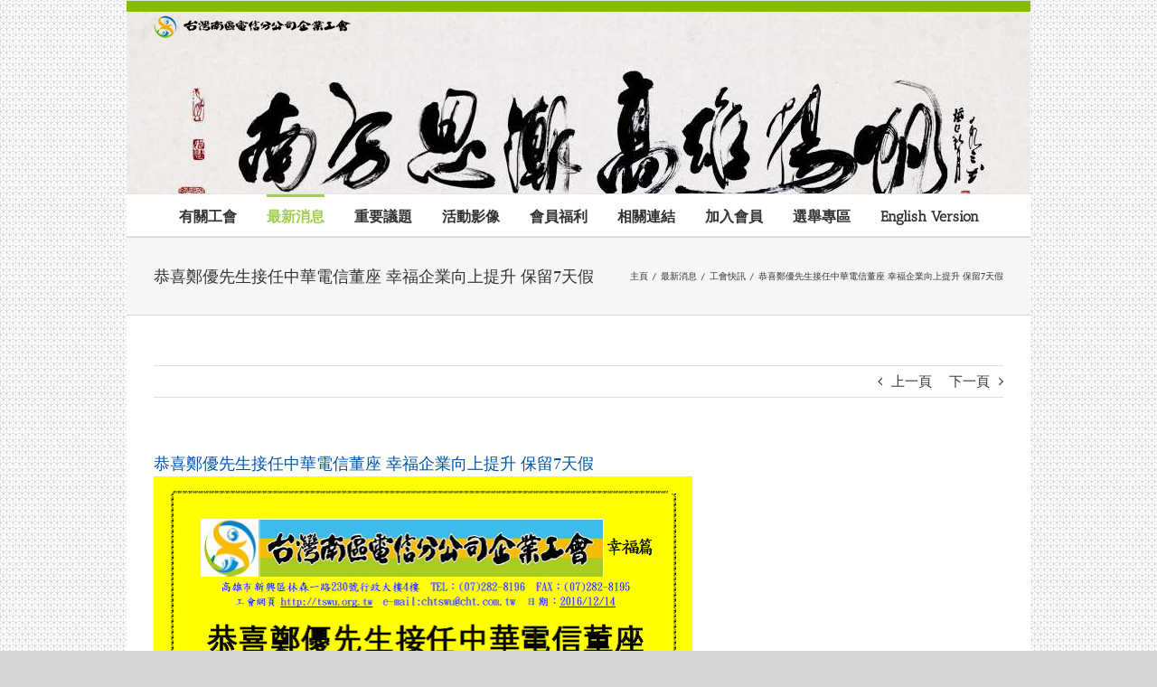

--- FILE ---
content_type: text/html; charset=UTF-8
request_url: https://www.tswu.org.tw/%E6%81%AD%E5%96%9C%E9%84%AD%E5%84%AA%E5%85%88%E7%94%9F%E6%8E%A5%E4%BB%BB%E4%B8%AD%E8%8F%AF%E9%9B%BB%E4%BF%A1%E8%91%A3%E5%BA%A7-%E5%B9%B8%E7%A6%8F%E4%BC%81%E6%A5%AD%E5%90%91%E4%B8%8A%E6%8F%90%E5%8D%87/
body_size: 19431
content:
<!DOCTYPE html>
<html class="avada-html-layout-boxed avada-html-header-position-top avada-html-has-bg-image awb-scroll" lang="zh-TW">
<head>
	<meta http-equiv="X-UA-Compatible" content="IE=edge" />
	<meta http-equiv="Content-Type" content="text/html; charset=utf-8"/>
	<meta name="viewport" content="width=device-width, initial-scale=1" />
	<title>恭喜鄭優先生接任中華電信董座 幸福企業向上提升 保留7天假 &#8211; 中華電信公司-台灣南區電信分公司企業工會</title>
<meta name='robots' content='max-image-preview:large' />
<link rel='dns-prefetch' href='//ajax.googleapis.com' />
<link rel="alternate" type="application/rss+xml" title="訂閱《中華電信公司-台灣南區電信分公司企業工會》&raquo; 資訊提供" href="https://www.tswu.org.tw/feed/" />
<link rel="alternate" type="application/rss+xml" title="訂閱《中華電信公司-台灣南區電信分公司企業工會》&raquo; 留言的資訊提供" href="https://www.tswu.org.tw/comments/feed/" />
					<link rel="shortcut icon" href="https://www.tswu.org.tw/wp-content/uploads/61935930fd94ca788.png" type="image/x-icon" />
		
		
		
				<script type="text/javascript">
window._wpemojiSettings = {"baseUrl":"https:\/\/s.w.org\/images\/core\/emoji\/14.0.0\/72x72\/","ext":".png","svgUrl":"https:\/\/s.w.org\/images\/core\/emoji\/14.0.0\/svg\/","svgExt":".svg","source":{"concatemoji":"https:\/\/www.tswu.org.tw\/wp-includes\/js\/wp-emoji-release.min.js?ver=6.2.3"}};
/*! This file is auto-generated */
!function(e,a,t){var n,r,o,i=a.createElement("canvas"),p=i.getContext&&i.getContext("2d");function s(e,t){p.clearRect(0,0,i.width,i.height),p.fillText(e,0,0);e=i.toDataURL();return p.clearRect(0,0,i.width,i.height),p.fillText(t,0,0),e===i.toDataURL()}function c(e){var t=a.createElement("script");t.src=e,t.defer=t.type="text/javascript",a.getElementsByTagName("head")[0].appendChild(t)}for(o=Array("flag","emoji"),t.supports={everything:!0,everythingExceptFlag:!0},r=0;r<o.length;r++)t.supports[o[r]]=function(e){if(p&&p.fillText)switch(p.textBaseline="top",p.font="600 32px Arial",e){case"flag":return s("\ud83c\udff3\ufe0f\u200d\u26a7\ufe0f","\ud83c\udff3\ufe0f\u200b\u26a7\ufe0f")?!1:!s("\ud83c\uddfa\ud83c\uddf3","\ud83c\uddfa\u200b\ud83c\uddf3")&&!s("\ud83c\udff4\udb40\udc67\udb40\udc62\udb40\udc65\udb40\udc6e\udb40\udc67\udb40\udc7f","\ud83c\udff4\u200b\udb40\udc67\u200b\udb40\udc62\u200b\udb40\udc65\u200b\udb40\udc6e\u200b\udb40\udc67\u200b\udb40\udc7f");case"emoji":return!s("\ud83e\udef1\ud83c\udffb\u200d\ud83e\udef2\ud83c\udfff","\ud83e\udef1\ud83c\udffb\u200b\ud83e\udef2\ud83c\udfff")}return!1}(o[r]),t.supports.everything=t.supports.everything&&t.supports[o[r]],"flag"!==o[r]&&(t.supports.everythingExceptFlag=t.supports.everythingExceptFlag&&t.supports[o[r]]);t.supports.everythingExceptFlag=t.supports.everythingExceptFlag&&!t.supports.flag,t.DOMReady=!1,t.readyCallback=function(){t.DOMReady=!0},t.supports.everything||(n=function(){t.readyCallback()},a.addEventListener?(a.addEventListener("DOMContentLoaded",n,!1),e.addEventListener("load",n,!1)):(e.attachEvent("onload",n),a.attachEvent("onreadystatechange",function(){"complete"===a.readyState&&t.readyCallback()})),(e=t.source||{}).concatemoji?c(e.concatemoji):e.wpemoji&&e.twemoji&&(c(e.twemoji),c(e.wpemoji)))}(window,document,window._wpemojiSettings);
</script>
<style type="text/css">
img.wp-smiley,
img.emoji {
	display: inline !important;
	border: none !important;
	box-shadow: none !important;
	height: 1em !important;
	width: 1em !important;
	margin: 0 0.07em !important;
	vertical-align: -0.1em !important;
	background: none !important;
	padding: 0 !important;
}
</style>
	<link rel='stylesheet' id='jquery-ui-css-css' href='https://ajax.googleapis.com/ajax/libs/jqueryui/1.8.2/themes/smoothness/jquery-ui.css?ver=6.2.3' type='text/css' media='all' />
<link rel='stylesheet' id='realtime_tools_css-css' href='https://www.tswu.org.tw/wp-content/plugins/realtime_tools/css/realtime_tools.css?ver=1.0' type='text/css' media='all' />
<link rel='stylesheet' id='rtwp_plugin_default_all-css' href='https://www.tswu.org.tw/wp-content/plugins/rtwp_include_css/css/default_all.css?ver=1.0' type='text/css' media='all' />
<link rel='stylesheet' id='rtwp_plugin_default_all_m-css' href='https://www.tswu.org.tw/wp-content/plugins/rtwp_include_css/css/default_all_m.css?ver=1.0' type='text/css' media='all' />
<link rel='stylesheet' id='rtwp_plugin_zoe_zone-css' href='https://www.tswu.org.tw/wp-content/plugins/rtwp_include_css/css/zoe_zone.css?ver=1.0' type='text/css' media='all' />
<link rel='stylesheet' id='rtwp_plugin_all_page-css' href='https://www.tswu.org.tw/wp-content/plugins/rtwp_include_css/css/all_page.css?ver=1.0' type='text/css' media='all' />
<link rel='stylesheet' id='fusion-dynamic-css-css' href='https://www.tswu.org.tw/wp-content/uploads/fusion-styles/ff6885cded507d11e9c3c1d4d885d81d.min.css?ver=3.11.7' type='text/css' media='all' />
<script type='text/javascript' src='https://www.tswu.org.tw/wp-includes/js/jquery/jquery.min.js?ver=3.6.4' id='jquery-core-js'></script>
<script type='text/javascript' src='https://www.tswu.org.tw/wp-includes/js/jquery/jquery-migrate.min.js?ver=3.4.0' id='jquery-migrate-js'></script>
<link rel="https://api.w.org/" href="https://www.tswu.org.tw/wp-json/" /><link rel="alternate" type="application/json" href="https://www.tswu.org.tw/wp-json/wp/v2/posts/8202" /><link rel="EditURI" type="application/rsd+xml" title="RSD" href="https://www.tswu.org.tw/xmlrpc.php?rsd" />
<link rel="wlwmanifest" type="application/wlwmanifest+xml" href="https://www.tswu.org.tw/wp-includes/wlwmanifest.xml" />
<meta name="generator" content="WordPress 6.2.3" />
<link rel="canonical" href="https://www.tswu.org.tw/%e6%81%ad%e5%96%9c%e9%84%ad%e5%84%aa%e5%85%88%e7%94%9f%e6%8e%a5%e4%bb%bb%e4%b8%ad%e8%8f%af%e9%9b%bb%e4%bf%a1%e8%91%a3%e5%ba%a7-%e5%b9%b8%e7%a6%8f%e4%bc%81%e6%a5%ad%e5%90%91%e4%b8%8a%e6%8f%90%e5%8d%87/" />
<link rel='shortlink' href='https://www.tswu.org.tw/?p=8202' />
<link rel="alternate" type="application/json+oembed" href="https://www.tswu.org.tw/wp-json/oembed/1.0/embed?url=https%3A%2F%2Fwww.tswu.org.tw%2F%25e6%2581%25ad%25e5%2596%259c%25e9%2584%25ad%25e5%2584%25aa%25e5%2585%2588%25e7%2594%259f%25e6%258e%25a5%25e4%25bb%25bb%25e4%25b8%25ad%25e8%258f%25af%25e9%259b%25bb%25e4%25bf%25a1%25e8%2591%25a3%25e5%25ba%25a7-%25e5%25b9%25b8%25e7%25a6%258f%25e4%25bc%2581%25e6%25a5%25ad%25e5%2590%2591%25e4%25b8%258a%25e6%258f%2590%25e5%258d%2587%2F" />
<link rel="alternate" type="text/xml+oembed" href="https://www.tswu.org.tw/wp-json/oembed/1.0/embed?url=https%3A%2F%2Fwww.tswu.org.tw%2F%25e6%2581%25ad%25e5%2596%259c%25e9%2584%25ad%25e5%2584%25aa%25e5%2585%2588%25e7%2594%259f%25e6%258e%25a5%25e4%25bb%25bb%25e4%25b8%25ad%25e8%258f%25af%25e9%259b%25bb%25e4%25bf%25a1%25e8%2591%25a3%25e5%25ba%25a7-%25e5%25b9%25b8%25e7%25a6%258f%25e4%25bc%2581%25e6%25a5%25ad%25e5%2590%2591%25e4%25b8%258a%25e6%258f%2590%25e5%258d%2587%2F&#038;format=xml" />
<style type="text/css" id="css-fb-visibility">@media screen and (max-width: 640px){.fusion-no-small-visibility{display:none !important;}body .sm-text-align-center{text-align:center !important;}body .sm-text-align-left{text-align:left !important;}body .sm-text-align-right{text-align:right !important;}body .sm-flex-align-center{justify-content:center !important;}body .sm-flex-align-flex-start{justify-content:flex-start !important;}body .sm-flex-align-flex-end{justify-content:flex-end !important;}body .sm-mx-auto{margin-left:auto !important;margin-right:auto !important;}body .sm-ml-auto{margin-left:auto !important;}body .sm-mr-auto{margin-right:auto !important;}body .fusion-absolute-position-small{position:absolute;top:auto;width:100%;}.awb-sticky.awb-sticky-small{ position: sticky; top: var(--awb-sticky-offset,0); }}@media screen and (min-width: 641px) and (max-width: 1024px){.fusion-no-medium-visibility{display:none !important;}body .md-text-align-center{text-align:center !important;}body .md-text-align-left{text-align:left !important;}body .md-text-align-right{text-align:right !important;}body .md-flex-align-center{justify-content:center !important;}body .md-flex-align-flex-start{justify-content:flex-start !important;}body .md-flex-align-flex-end{justify-content:flex-end !important;}body .md-mx-auto{margin-left:auto !important;margin-right:auto !important;}body .md-ml-auto{margin-left:auto !important;}body .md-mr-auto{margin-right:auto !important;}body .fusion-absolute-position-medium{position:absolute;top:auto;width:100%;}.awb-sticky.awb-sticky-medium{ position: sticky; top: var(--awb-sticky-offset,0); }}@media screen and (min-width: 1025px){.fusion-no-large-visibility{display:none !important;}body .lg-text-align-center{text-align:center !important;}body .lg-text-align-left{text-align:left !important;}body .lg-text-align-right{text-align:right !important;}body .lg-flex-align-center{justify-content:center !important;}body .lg-flex-align-flex-start{justify-content:flex-start !important;}body .lg-flex-align-flex-end{justify-content:flex-end !important;}body .lg-mx-auto{margin-left:auto !important;margin-right:auto !important;}body .lg-ml-auto{margin-left:auto !important;}body .lg-mr-auto{margin-right:auto !important;}body .fusion-absolute-position-large{position:absolute;top:auto;width:100%;}.awb-sticky.awb-sticky-large{ position: sticky; top: var(--awb-sticky-offset,0); }}</style><meta name="generator" content="Powered by Slider Revolution 6.6.20 - responsive, Mobile-Friendly Slider Plugin for WordPress with comfortable drag and drop interface." />
<script>function setREVStartSize(e){
			//window.requestAnimationFrame(function() {
				window.RSIW = window.RSIW===undefined ? window.innerWidth : window.RSIW;
				window.RSIH = window.RSIH===undefined ? window.innerHeight : window.RSIH;
				try {
					var pw = document.getElementById(e.c).parentNode.offsetWidth,
						newh;
					pw = pw===0 || isNaN(pw) || (e.l=="fullwidth" || e.layout=="fullwidth") ? window.RSIW : pw;
					e.tabw = e.tabw===undefined ? 0 : parseInt(e.tabw);
					e.thumbw = e.thumbw===undefined ? 0 : parseInt(e.thumbw);
					e.tabh = e.tabh===undefined ? 0 : parseInt(e.tabh);
					e.thumbh = e.thumbh===undefined ? 0 : parseInt(e.thumbh);
					e.tabhide = e.tabhide===undefined ? 0 : parseInt(e.tabhide);
					e.thumbhide = e.thumbhide===undefined ? 0 : parseInt(e.thumbhide);
					e.mh = e.mh===undefined || e.mh=="" || e.mh==="auto" ? 0 : parseInt(e.mh,0);
					if(e.layout==="fullscreen" || e.l==="fullscreen")
						newh = Math.max(e.mh,window.RSIH);
					else{
						e.gw = Array.isArray(e.gw) ? e.gw : [e.gw];
						for (var i in e.rl) if (e.gw[i]===undefined || e.gw[i]===0) e.gw[i] = e.gw[i-1];
						e.gh = e.el===undefined || e.el==="" || (Array.isArray(e.el) && e.el.length==0)? e.gh : e.el;
						e.gh = Array.isArray(e.gh) ? e.gh : [e.gh];
						for (var i in e.rl) if (e.gh[i]===undefined || e.gh[i]===0) e.gh[i] = e.gh[i-1];
											
						var nl = new Array(e.rl.length),
							ix = 0,
							sl;
						e.tabw = e.tabhide>=pw ? 0 : e.tabw;
						e.thumbw = e.thumbhide>=pw ? 0 : e.thumbw;
						e.tabh = e.tabhide>=pw ? 0 : e.tabh;
						e.thumbh = e.thumbhide>=pw ? 0 : e.thumbh;
						for (var i in e.rl) nl[i] = e.rl[i]<window.RSIW ? 0 : e.rl[i];
						sl = nl[0];
						for (var i in nl) if (sl>nl[i] && nl[i]>0) { sl = nl[i]; ix=i;}
						var m = pw>(e.gw[ix]+e.tabw+e.thumbw) ? 1 : (pw-(e.tabw+e.thumbw)) / (e.gw[ix]);
						newh =  (e.gh[ix] * m) + (e.tabh + e.thumbh);
					}
					var el = document.getElementById(e.c);
					if (el!==null && el) el.style.height = newh+"px";
					el = document.getElementById(e.c+"_wrapper");
					if (el!==null && el) {
						el.style.height = newh+"px";
						el.style.display = "block";
					}
				} catch(e){
					console.log("Failure at Presize of Slider:" + e)
				}
			//});
		  };</script>
		<script type="text/javascript">
			var doc = document.documentElement;
			doc.setAttribute( 'data-useragent', navigator.userAgent );
		</script>
		<script>
  (function(i,s,o,g,r,a,m){i['GoogleAnalyticsObject']=r;i[r]=i[r]||function(){
  (i[r].q=i[r].q||[]).push(arguments)},i[r].l=1*new Date();a=s.createElement(o),
  m=s.getElementsByTagName(o)[0];a.async=1;a.src=g;m.parentNode.insertBefore(a,m)
  })(window,document,'script','https://www.google-analytics.com/analytics.js','ga');

  ga('create', 'UA-48993541-1', 'auto');
  ga('send', 'pageview');

</script>
	</head>

<body class="post-template-default single single-post postid-8202 single-format-standard fusion-image-hovers fusion-pagination-sizing fusion-button_type-flat fusion-button_span-no fusion-button_gradient-linear avada-image-rollover-circle-no avada-image-rollover-yes avada-image-rollover-direction-left fusion-has-button-gradient fusion-body ltr fusion-sticky-header no-tablet-sticky-header no-mobile-sticky-header no-desktop-totop no-mobile-totop fusion-disable-outline fusion-sub-menu-fade mobile-logo-pos-left layout-boxed-mode avada-has-boxed-modal-shadow-none layout-scroll-offset-full avada-has-zero-margin-offset-top fusion-top-header menu-text-align-center mobile-menu-design-modern fusion-show-pagination-text fusion-header-layout-v5 avada-responsive avada-footer-fx-none avada-menu-highlight-style-bar fusion-search-form-clean fusion-main-menu-search-overlay fusion-avatar-circle avada-sticky-shrinkage avada-blog-layout-large avada-blog-archive-layout-medium alternate avada-header-shadow-no avada-menu-icon-position-left avada-has-megamenu-shadow avada-has-mainmenu-dropdown-divider avada-has-breadcrumb-mobile-hidden avada-has-titlebar- avada-has-header-bg-image avada-header-bg-repeat-x avada-has-header-bg-parallax avada-has-pagination-padding avada-flyout-menu-direction-fade avada-ec-views-v1" data-awb-post-id="8202">
	<svg xmlns="http://www.w3.org/2000/svg" viewBox="0 0 0 0" width="0" height="0" focusable="false" role="none" style="visibility: hidden; position: absolute; left: -9999px; overflow: hidden;" ><defs><filter id="wp-duotone-dark-grayscale"><feColorMatrix color-interpolation-filters="sRGB" type="matrix" values=" .299 .587 .114 0 0 .299 .587 .114 0 0 .299 .587 .114 0 0 .299 .587 .114 0 0 " /><feComponentTransfer color-interpolation-filters="sRGB" ><feFuncR type="table" tableValues="0 0.49803921568627" /><feFuncG type="table" tableValues="0 0.49803921568627" /><feFuncB type="table" tableValues="0 0.49803921568627" /><feFuncA type="table" tableValues="1 1" /></feComponentTransfer><feComposite in2="SourceGraphic" operator="in" /></filter></defs></svg><svg xmlns="http://www.w3.org/2000/svg" viewBox="0 0 0 0" width="0" height="0" focusable="false" role="none" style="visibility: hidden; position: absolute; left: -9999px; overflow: hidden;" ><defs><filter id="wp-duotone-grayscale"><feColorMatrix color-interpolation-filters="sRGB" type="matrix" values=" .299 .587 .114 0 0 .299 .587 .114 0 0 .299 .587 .114 0 0 .299 .587 .114 0 0 " /><feComponentTransfer color-interpolation-filters="sRGB" ><feFuncR type="table" tableValues="0 1" /><feFuncG type="table" tableValues="0 1" /><feFuncB type="table" tableValues="0 1" /><feFuncA type="table" tableValues="1 1" /></feComponentTransfer><feComposite in2="SourceGraphic" operator="in" /></filter></defs></svg><svg xmlns="http://www.w3.org/2000/svg" viewBox="0 0 0 0" width="0" height="0" focusable="false" role="none" style="visibility: hidden; position: absolute; left: -9999px; overflow: hidden;" ><defs><filter id="wp-duotone-purple-yellow"><feColorMatrix color-interpolation-filters="sRGB" type="matrix" values=" .299 .587 .114 0 0 .299 .587 .114 0 0 .299 .587 .114 0 0 .299 .587 .114 0 0 " /><feComponentTransfer color-interpolation-filters="sRGB" ><feFuncR type="table" tableValues="0.54901960784314 0.98823529411765" /><feFuncG type="table" tableValues="0 1" /><feFuncB type="table" tableValues="0.71764705882353 0.25490196078431" /><feFuncA type="table" tableValues="1 1" /></feComponentTransfer><feComposite in2="SourceGraphic" operator="in" /></filter></defs></svg><svg xmlns="http://www.w3.org/2000/svg" viewBox="0 0 0 0" width="0" height="0" focusable="false" role="none" style="visibility: hidden; position: absolute; left: -9999px; overflow: hidden;" ><defs><filter id="wp-duotone-blue-red"><feColorMatrix color-interpolation-filters="sRGB" type="matrix" values=" .299 .587 .114 0 0 .299 .587 .114 0 0 .299 .587 .114 0 0 .299 .587 .114 0 0 " /><feComponentTransfer color-interpolation-filters="sRGB" ><feFuncR type="table" tableValues="0 1" /><feFuncG type="table" tableValues="0 0.27843137254902" /><feFuncB type="table" tableValues="0.5921568627451 0.27843137254902" /><feFuncA type="table" tableValues="1 1" /></feComponentTransfer><feComposite in2="SourceGraphic" operator="in" /></filter></defs></svg><svg xmlns="http://www.w3.org/2000/svg" viewBox="0 0 0 0" width="0" height="0" focusable="false" role="none" style="visibility: hidden; position: absolute; left: -9999px; overflow: hidden;" ><defs><filter id="wp-duotone-midnight"><feColorMatrix color-interpolation-filters="sRGB" type="matrix" values=" .299 .587 .114 0 0 .299 .587 .114 0 0 .299 .587 .114 0 0 .299 .587 .114 0 0 " /><feComponentTransfer color-interpolation-filters="sRGB" ><feFuncR type="table" tableValues="0 0" /><feFuncG type="table" tableValues="0 0.64705882352941" /><feFuncB type="table" tableValues="0 1" /><feFuncA type="table" tableValues="1 1" /></feComponentTransfer><feComposite in2="SourceGraphic" operator="in" /></filter></defs></svg><svg xmlns="http://www.w3.org/2000/svg" viewBox="0 0 0 0" width="0" height="0" focusable="false" role="none" style="visibility: hidden; position: absolute; left: -9999px; overflow: hidden;" ><defs><filter id="wp-duotone-magenta-yellow"><feColorMatrix color-interpolation-filters="sRGB" type="matrix" values=" .299 .587 .114 0 0 .299 .587 .114 0 0 .299 .587 .114 0 0 .299 .587 .114 0 0 " /><feComponentTransfer color-interpolation-filters="sRGB" ><feFuncR type="table" tableValues="0.78039215686275 1" /><feFuncG type="table" tableValues="0 0.94901960784314" /><feFuncB type="table" tableValues="0.35294117647059 0.47058823529412" /><feFuncA type="table" tableValues="1 1" /></feComponentTransfer><feComposite in2="SourceGraphic" operator="in" /></filter></defs></svg><svg xmlns="http://www.w3.org/2000/svg" viewBox="0 0 0 0" width="0" height="0" focusable="false" role="none" style="visibility: hidden; position: absolute; left: -9999px; overflow: hidden;" ><defs><filter id="wp-duotone-purple-green"><feColorMatrix color-interpolation-filters="sRGB" type="matrix" values=" .299 .587 .114 0 0 .299 .587 .114 0 0 .299 .587 .114 0 0 .299 .587 .114 0 0 " /><feComponentTransfer color-interpolation-filters="sRGB" ><feFuncR type="table" tableValues="0.65098039215686 0.40392156862745" /><feFuncG type="table" tableValues="0 1" /><feFuncB type="table" tableValues="0.44705882352941 0.4" /><feFuncA type="table" tableValues="1 1" /></feComponentTransfer><feComposite in2="SourceGraphic" operator="in" /></filter></defs></svg><svg xmlns="http://www.w3.org/2000/svg" viewBox="0 0 0 0" width="0" height="0" focusable="false" role="none" style="visibility: hidden; position: absolute; left: -9999px; overflow: hidden;" ><defs><filter id="wp-duotone-blue-orange"><feColorMatrix color-interpolation-filters="sRGB" type="matrix" values=" .299 .587 .114 0 0 .299 .587 .114 0 0 .299 .587 .114 0 0 .299 .587 .114 0 0 " /><feComponentTransfer color-interpolation-filters="sRGB" ><feFuncR type="table" tableValues="0.098039215686275 1" /><feFuncG type="table" tableValues="0 0.66274509803922" /><feFuncB type="table" tableValues="0.84705882352941 0.41960784313725" /><feFuncA type="table" tableValues="1 1" /></feComponentTransfer><feComposite in2="SourceGraphic" operator="in" /></filter></defs></svg>	<a class="skip-link screen-reader-text" href="#content">Skip to content</a>

	<div id="boxed-wrapper">
							
		<div id="wrapper" class="fusion-wrapper">
			<div id="home" style="position:relative;top:-1px;"></div>
							
					
			<header class="fusion-header-wrapper">
				<div class="fusion-header-v5 fusion-logo-alignment fusion-logo-left fusion-sticky-menu- fusion-sticky-logo-1 fusion-mobile-logo-1 fusion-sticky-menu-only fusion-header-menu-align-center fusion-mobile-menu-design-modern">
					
<div class="fusion-secondary-header">
	<div class="fusion-row">
					<div class="fusion-alignleft">
				<nav class="fusion-secondary-menu" role="navigation" aria-label="Secondary Menu"></nav><nav class="fusion-mobile-nav-holder fusion-mobile-menu-text-align-left" aria-label="Secondary Mobile Menu"></nav>			</div>
					</div>
</div>
<div class="fusion-header-sticky-height"></div>
<div class="fusion-sticky-header-wrapper"> <!-- start fusion sticky header wrapper -->
	<div class="fusion-header">
		<div class="fusion-row">
							<div class="fusion-logo" data-margin-top="10px" data-margin-bottom="172px" data-margin-left="0px" data-margin-right="0px">
			<a class="fusion-logo-link"  href="https://www.tswu.org.tw/" >

						<!-- standard logo -->
			<img src="https://www.tswu.org.tw/wp-content/uploads/logo31.png" srcset="https://www.tswu.org.tw/wp-content/uploads/logo31.png 1x, https://www.tswu.org.tw/wp-content/uploads/logo31.png 2x" width="436" height="62" style="max-height:62px;height:auto;" alt="中華電信公司-台灣南區電信分公司企業工會 Logo" data-retina_logo_url="https://www.tswu.org.tw/wp-content/uploads/logo31.png" class="fusion-standard-logo" />

											<!-- mobile logo -->
				<img src="https://www.tswu.org.tw/wp-content/uploads/logo31.png" srcset="https://www.tswu.org.tw/wp-content/uploads/logo31.png 1x" width="436" height="62" alt="中華電信公司-台灣南區電信分公司企業工會 Logo" data-retina_logo_url="" class="fusion-mobile-logo" />
			
											<!-- sticky header logo -->
				<img src="https://www.tswu.org.tw/wp-content/uploads/logo31.png" srcset="https://www.tswu.org.tw/wp-content/uploads/logo31.png 1x, https://www.tswu.org.tw/wp-content/uploads/logo31.png 2x" width="436" height="62" style="max-height:62px;height:auto;" alt="中華電信公司-台灣南區電信分公司企業工會 Logo" data-retina_logo_url="https://www.tswu.org.tw/wp-content/uploads/logo31.png" class="fusion-sticky-logo" />
					</a>
		</div>
								<div class="fusion-mobile-menu-icons">
							<a href="#" class="fusion-icon awb-icon-bars" aria-label="Toggle mobile menu" aria-expanded="false"></a>
		
		
		
			</div>
			
					</div>
	</div>
	<div class="fusion-secondary-main-menu">
		<div class="fusion-row">
			<nav class="fusion-main-menu" aria-label="Main Menu"><div class="fusion-overlay-search">		<form role="search" class="searchform fusion-search-form  fusion-search-form-clean" method="get" action="https://www.tswu.org.tw/">
			<div class="fusion-search-form-content">

				
				<div class="fusion-search-field search-field">
					<label><span class="screen-reader-text">搜索結果：</span>
													<input type="search" value="" name="s" class="s" placeholder="搜索..." required aria-required="true" aria-label="搜索..."/>
											</label>
				</div>
				<div class="fusion-search-button search-button">
					<input type="submit" class="fusion-search-submit searchsubmit" aria-label="搜尋" value="&#xf002;" />
									</div>

				
			</div>


			
		</form>
		<div class="fusion-search-spacer"></div><a href="#" role="button" aria-label="Close Search" class="fusion-close-search"></a></div><ul id="menu-%e4%b8%bb%e9%81%b8%e5%96%ae" class="fusion-menu"><li  id="menu-item-53"  class="menu-item menu-item-type-custom menu-item-object-custom menu-item-has-children menu-item-53 fusion-dropdown-menu"  data-item-id="53"><a  href="#" class="fusion-bar-highlight"><span class="menu-text">有關工會</span></a><ul class="sub-menu"><li  id="menu-item-52"  class="menu-item menu-item-type-post_type menu-item-object-page menu-item-52 fusion-dropdown-submenu" ><a  href="https://www.tswu.org.tw/application/origin/" class="fusion-bar-highlight"><span>緣起</span></a></li><li  id="menu-item-1494"  class="menu-item menu-item-type-post_type menu-item-object-page menu-item-1494 fusion-dropdown-submenu" ><a  href="https://www.tswu.org.tw/1480-2/" class="fusion-bar-highlight"><span>南方思潮 高雄揚帆</span></a></li><li  id="menu-item-50"  class="menu-item menu-item-type-post_type menu-item-object-page menu-item-50 fusion-dropdown-submenu" ><a  href="https://www.tswu.org.tw/application/organization/" class="fusion-bar-highlight"><span>組織架構</span></a></li><li  id="menu-item-51"  class="menu-item menu-item-type-post_type menu-item-object-page menu-item-51 fusion-dropdown-submenu" ><a  href="https://www.tswu.org.tw/application/constitution/" class="fusion-bar-highlight"><span>組織章程</span></a></li><li  id="menu-item-46"  class="menu-item menu-item-type-post_type menu-item-object-page menu-item-46 fusion-dropdown-submenu" ><a  href="https://www.tswu.org.tw/application/team/" class="fusion-bar-highlight"><span>第六屆現任幹部</span></a></li><li  id="menu-item-1474"  class="menu-item menu-item-type-post_type menu-item-object-page menu-item-1474 fusion-dropdown-submenu" ><a  href="https://www.tswu.org.tw/application/%e6%9c%83%e5%8b%99%e9%a1%a7%e5%95%8f/" class="fusion-bar-highlight"><span>會務顧問</span></a></li><li  id="menu-item-257"  class="menu-item menu-item-type-post_type menu-item-object-page menu-item-257 fusion-dropdown-submenu" ><a  href="https://www.tswu.org.tw/application/%e6%ad%b7%e5%b1%86%e5%b9%b9%e9%83%a8/" class="fusion-bar-highlight"><span>歷屆幹部</span></a></li><li  id="menu-item-1766"  class="menu-item menu-item-type-post_type menu-item-object-page menu-item-1766 fusion-dropdown-submenu" ><a  href="https://www.tswu.org.tw/%e5%a4%a7%e4%ba%8b%e8%a8%98/" class="fusion-bar-highlight"><span>大事記</span></a></li><li  id="menu-item-258"  class="menu-item menu-item-type-post_type menu-item-object-page menu-item-258 fusion-dropdown-submenu" ><a  href="https://www.tswu.org.tw/application/%e5%b7%a5%e6%9c%83%e4%bd%8d%e7%bd%ae/" class="fusion-bar-highlight"><span>工會位置</span></a></li></ul></li><li  id="menu-item-264"  class="menu-item menu-item-type-taxonomy menu-item-object-category current-post-ancestor current-menu-parent current-post-parent menu-item-has-children menu-item-264 fusion-dropdown-menu"  data-item-id="264"><a  href="https://www.tswu.org.tw/category/news/" class="fusion-bar-highlight"><span class="menu-text">最新消息</span></a><ul class="sub-menu"><li  id="menu-item-268"  class="menu-item menu-item-type-taxonomy menu-item-object-category menu-item-268 fusion-dropdown-submenu" ><a  href="https://www.tswu.org.tw/category/news/newspaper/" class="fusion-bar-highlight"><span>新聞稿</span></a></li><li  id="menu-item-267"  class="menu-item menu-item-type-taxonomy menu-item-object-category current-post-ancestor current-menu-parent current-post-parent menu-item-267 fusion-dropdown-submenu" ><a  href="https://www.tswu.org.tw/category/news/m_news/" class="fusion-bar-highlight"><span>工會快訊</span></a></li><li  id="menu-item-265"  class="menu-item menu-item-type-taxonomy menu-item-object-category menu-item-265 fusion-dropdown-submenu" ><a  href="https://www.tswu.org.tw/category/news/receive/" class="fusion-bar-highlight"><span>重要收文</span></a></li><li  id="menu-item-266"  class="menu-item menu-item-type-taxonomy menu-item-object-category menu-item-266 fusion-dropdown-submenu" ><a  href="https://www.tswu.org.tw/category/news/send/" class="fusion-bar-highlight"><span>重要發函</span></a></li><li  id="menu-item-395"  class="menu-item menu-item-type-taxonomy menu-item-object-category menu-item-395 fusion-dropdown-submenu" ><a  href="https://www.tswu.org.tw/category/news/meeting/" class="fusion-bar-highlight"><span>會議記錄</span></a></li></ul></li><li  id="menu-item-1490"  class="menu-item menu-item-type-taxonomy menu-item-object-category menu-item-has-children menu-item-1490 fusion-dropdown-menu"  data-item-id="1490"><a  href="https://www.tswu.org.tw/category/importance/" class="fusion-bar-highlight"><span class="menu-text">重要議題</span></a><ul class="sub-menu"><li  id="menu-item-1502"  class="menu-item menu-item-type-taxonomy menu-item-object-category menu-item-1502 fusion-dropdown-submenu" ><a  href="https://www.tswu.org.tw/category/importance/promise/" class="fusion-bar-highlight"><span>團體協約</span></a></li><li  id="menu-item-1501"  class="menu-item menu-item-type-taxonomy menu-item-object-category menu-item-1501 fusion-dropdown-submenu" ><a  href="https://www.tswu.org.tw/category/importance/insurance/" class="fusion-bar-highlight"><span>公勞保年資併計</span></a></li><li  id="menu-item-1503"  class="menu-item menu-item-type-taxonomy menu-item-object-category menu-item-1503 fusion-dropdown-submenu" ><a  href="https://www.tswu.org.tw/category/importance/circuit/" class="fusion-bar-highlight"><span>用戶迴路</span></a></li><li  id="menu-item-1504"  class="menu-item menu-item-type-taxonomy menu-item-object-category menu-item-1504 fusion-dropdown-submenu" ><a  href="https://www.tswu.org.tw/category/importance/reform/" class="fusion-bar-highlight"><span>組織改造</span></a></li><li  id="menu-item-1505"  class="menu-item menu-item-type-taxonomy menu-item-object-category menu-item-1505 fusion-dropdown-submenu" ><a  href="https://www.tswu.org.tw/category/importance/litigation/" class="fusion-bar-highlight"><span>訴訟</span></a></li></ul></li><li  id="menu-item-300"  class="menu-item menu-item-type-post_type menu-item-object-page menu-item-300"  data-item-id="300"><a  href="https://www.tswu.org.tw/%e6%b4%bb%e5%8b%95%e5%bd%b1%e5%83%8f/" class="fusion-bar-highlight"><span class="menu-text">活動影像</span></a></li><li  id="menu-item-12104"  class="menu-item menu-item-type-custom menu-item-object-custom menu-item-12104"  data-item-id="12104"><a target="_blank" rel="noopener noreferrer" href="https://www.tswu.org.tw/wp-content/uploads/86165e8ec6f253487.pdf" class="fusion-bar-highlight"><span class="menu-text">會員福利</span></a></li><li  id="menu-item-260"  class="menu-item menu-item-type-post_type menu-item-object-page menu-item-260"  data-item-id="260"><a  href="https://www.tswu.org.tw/links/" class="fusion-bar-highlight"><span class="menu-text">相關連結</span></a></li><li  id="menu-item-48"  class="menu-item menu-item-type-post_type menu-item-object-page menu-item-48"  data-item-id="48"><a  href="https://www.tswu.org.tw/joinus/" class="fusion-bar-highlight"><span class="menu-text">加入會員</span></a></li><li  id="menu-item-6134"  class="menu-item menu-item-type-custom menu-item-object-custom menu-item-has-children menu-item-6134 fusion-dropdown-menu"  data-item-id="6134"><a  class="fusion-bar-highlight"><span class="menu-text">選舉專區</span></a><ul class="sub-menu"><li  id="menu-item-6135"  class="menu-item menu-item-type-custom menu-item-object-custom menu-item-6135 fusion-dropdown-submenu" ><a  href="http://voting.tswu.org.tw/login" class="fusion-bar-highlight"><span>投票系統</span></a></li><li  id="menu-item-6178"  class="menu-item menu-item-type-post_type menu-item-object-page menu-item-6178 fusion-dropdown-submenu" ><a  href="https://www.tswu.org.tw/%e5%8b%9e%e5%b7%a5%e8%91%a3%e4%ba%8b%e9%81%b8%e8%88%89/" class="fusion-bar-highlight"><span>勞工董事選舉</span></a></li><li  id="menu-item-6183"  class="menu-item menu-item-type-post_type menu-item-object-page menu-item-6183 fusion-dropdown-submenu" ><a  href="https://www.tswu.org.tw/%e8%b3%87%e6%9c%83%e8%ad%b0%e5%8b%9e%e6%96%b9%e4%bb%a3%e8%a1%a8/" class="fusion-bar-highlight"><span>資會議勞方代表</span></a></li></ul></li><li  id="menu-item-13357"  class="menu-item menu-item-type-custom menu-item-object-custom menu-item-has-children menu-item-13357 fusion-dropdown-menu"  data-item-id="13357"><a  href="#" class="fusion-bar-highlight"><span class="menu-text">English Version</span></a><ul class="sub-menu"><li  id="menu-item-13359"  class="menu-item menu-item-type-taxonomy menu-item-object-actalbums_category menu-item-13359 fusion-dropdown-submenu" ><a  href="https://www.tswu.org.tw/actalbums_category/activity-photos/" class="fusion-bar-highlight"><span>Activity Photos</span></a></li><li  id="menu-item-13358"  class="menu-item menu-item-type-taxonomy menu-item-object-news_category menu-item-13358 fusion-dropdown-submenu" ><a  href="https://www.tswu.org.tw/news_category/latest-news/" class="fusion-bar-highlight"><span>Latest News</span></a></li></ul></li></ul></nav>
<nav class="fusion-mobile-nav-holder fusion-mobile-menu-text-align-left" aria-label="Main Menu Mobile"></nav>

					</div>
	</div>
</div> <!-- end fusion sticky header wrapper -->
				</div>
				<div class="fusion-clearfix"></div>
			</header>
								
							<div id="sliders-container" class="fusion-slider-visibility">
					</div>
				
					
							
			<section class="avada-page-titlebar-wrapper" aria-label="頁面標題欄">
	<div class="fusion-page-title-bar fusion-page-title-bar-none fusion-page-title-bar-left">
		<div class="fusion-page-title-row">
			<div class="fusion-page-title-wrapper">
				<div class="fusion-page-title-captions">

																							<h1 class="">恭喜鄭優先生接任中華電信董座 幸福企業向上提升 保留7天假</h1>

											
					
				</div>

															<div class="fusion-page-title-secondary">
							<nav class="fusion-breadcrumbs" ara-label="Breadcrumb"><ol class="awb-breadcrumb-list"><li class="fusion-breadcrumb-item awb-breadcrumb-sep" ><a href="https://www.tswu.org.tw" class="fusion-breadcrumb-link"><span >主頁</span></a></li><li class="fusion-breadcrumb-item awb-breadcrumb-sep" ><a href="https://www.tswu.org.tw/category/news/" class="fusion-breadcrumb-link"><span >最新消息</span></a></li><li class="fusion-breadcrumb-item awb-breadcrumb-sep" ><a href="https://www.tswu.org.tw/category/news/m_news/" class="fusion-breadcrumb-link"><span >工會快訊</span></a></li><li class="fusion-breadcrumb-item"  aria-current="page"><span  class="breadcrumb-leaf">恭喜鄭優先生接任中華電信董座 幸福企業向上提升 保留7天假</span></li></ol></nav>						</div>
									
			</div>
		</div>
	</div>
</section>

						<main id="main" class="clearfix ">
				<div class="fusion-row" style="">

<section id="content" style="width: 100%;">
			<div class="single-navigation clearfix">
			<a href="https://www.tswu.org.tw/%e6%9c%b1%e5%82%b3%e7%82%b3%e8%88%87%e8%b3%80%e9%95%b7%e6%b9%96%e5%8b%be%e7%b5%90%e9%84%ad%e5%a0%a1%e9%9b%84%e9%85%8d%e5%90%88-%e5%ae%a3%e5%b8%83182%e7%a5%a8%e8%b4%8f1015%e7%a5%a8%e6%b0%91%e4%b8%bb/" rel="prev">上一頁</a>			<a href="https://www.tswu.org.tw/%e5%b9%b8%e7%a6%8f%e4%bc%81%e6%a5%ad%e7%9a%84%e9%a1%98%e6%99%af%e8%88%87%e5%88%b6%e5%ba%a6-%e7%82%ba%e5%93%a1%e5%b7%a5%e6%ac%8a%e7%9b%8a-%e6%88%91%e5%80%91%e6%9c%89%e5%83%b9%e5%80%bc-%e6%9b%b4/" rel="next">下一頁</a>		</div>
	
					<article id="post-8202" class="post post-8202 type-post status-publish format-standard has-post-thumbnail hentry category-m_news category-news">
																		<h2 class="fusion-post-title">恭喜鄭優先生接任中華電信董座 幸福企業向上提升 保留7天假</h2>							
				
						<div class="post-content">
				<p><img decoding="async" class="alignnone size-full wp-image-8204" src="https://www.tswu.org.tw/wp-content/uploads/幸福.png" alt="%e5%b9%b8%e7%a6%8f" width="596" height="838" srcset="https://www.tswu.org.tw/wp-content/uploads/幸福-213x300.png 213w, https://www.tswu.org.tw/wp-content/uploads/幸福.png 596w" sizes="(max-width: 596px) 100vw, 596px" /></p>
<p><span style="color: #0000ff; font-size: 18pt;"><span style="color: #ff0000;"><strong><span style="font-size: 24pt;">恭喜鄭優先生接任中華電信董座</span></strong></span><br />
<span style="color: #ff0000;"><strong><span style="font-size: 24pt;"> 幸福企業向上提升 保留7天假</span></strong></span><br />
<span style="color: #ff0000;"><strong><span style="font-size: 24pt;"> 照顧年輕人 退休金提撥至10%</span></strong></span><br />
<span style="color: #ff0000;"><strong><span style="font-size: 24pt;">台積電、華碩能!中華電信一定能!</span></strong></span><br />
<span style="color: #ff0000;"><strong><span style="font-size: 24pt;">實現蔡總統照顧年輕人宣示！</span></strong></span></span></p>
<h2><span style="color: #0000ff; font-size: 18pt;"><span class="text_exposed_show"><br />
<span style="color: #0000ff;"><strong>1、落實公司治理依法誠實透明經營，立即回應股東要求公佈100-105年，公司補助工會金額(含當年超支金額及何時回補)，超支部分是否收取利息?</strong></span></span></span></h2>
<h2><span style="color: #0000ff; font-size: 18pt;"><span class="text_exposed_show"><br />
<span style="color: #ff0000;"><strong>2、為貫徹總公司資產活化政策，增加業外營收，建議中華電信總公司南遷，並將中華電信全台灣閒置房地產，規劃興建靈骨塔。</strong></span></span></span></h2>
<h2><span style="color: #0000ff; font-size: 18pt;"><span class="text_exposed_show"><br />
<span style="color: #0000ff;"><strong>3、平等對待各企業工會，屬於全體員工推選之勞工董事，應由全體員工直接投票選出。</strong></span><br />
<span style="color: #0000ff;"><strong> 最新消息請上企業工會網站 <a style="color: #0000ff;" href="http://l.facebook.com/l.php?u=http%3A%2F%2Fwww.tswu.org.tw%2F&amp;h=ATNou6QlP5QxblCudUw4BO7hL-Jn_Om83YYIrRLJm0BSITIK_wG4eeneYUHQLzRrdtycykFqONsaosoM20HbjcpzhCrCpZQ9emXe12BzOC-1_W3CPdLbSvnfL_2HVCCbkGAqB_45xMhRu6-nSA&amp;enc=[base64]&amp;s=1" target="_blank" rel="nofollow">https://www.tswu.org.tw/</a></strong></span></span></span></h2>
							</div>

																									<div class="fusion-sharing-box fusion-theme-sharing-box fusion-single-sharing-box">
		<h4>分享</h4>
		<div class="fusion-social-networks"><div class="fusion-social-networks-wrapper"><a  class="fusion-social-network-icon fusion-tooltip fusion-facebook awb-icon-facebook" style="color:var(--sharing_social_links_icon_color);" data-placement="top" data-title="Facebook" data-toggle="tooltip" title="Facebook" href="https://www.facebook.com/sharer.php?u=https%3A%2F%2Fwww.tswu.org.tw%2F%25e6%2581%25ad%25e5%2596%259c%25e9%2584%25ad%25e5%2584%25aa%25e5%2585%2588%25e7%2594%259f%25e6%258e%25a5%25e4%25bb%25bb%25e4%25b8%25ad%25e8%258f%25af%25e9%259b%25bb%25e4%25bf%25a1%25e8%2591%25a3%25e5%25ba%25a7-%25e5%25b9%25b8%25e7%25a6%258f%25e4%25bc%2581%25e6%25a5%25ad%25e5%2590%2591%25e4%25b8%258a%25e6%258f%2590%25e5%258d%2587%2F&amp;t=%E6%81%AD%E5%96%9C%E9%84%AD%E5%84%AA%E5%85%88%E7%94%9F%E6%8E%A5%E4%BB%BB%E4%B8%AD%E8%8F%AF%E9%9B%BB%E4%BF%A1%E8%91%A3%E5%BA%A7%20%E5%B9%B8%E7%A6%8F%E4%BC%81%E6%A5%AD%E5%90%91%E4%B8%8A%E6%8F%90%E5%8D%87%20%E4%BF%9D%E7%95%997%E5%A4%A9%E5%81%87" target="_blank" rel="noreferrer"><span class="screen-reader-text">Facebook</span></a><a  class="fusion-social-network-icon fusion-tooltip fusion-twitter awb-icon-twitter" style="color:var(--sharing_social_links_icon_color);" data-placement="top" data-title="X" data-toggle="tooltip" title="X" href="https://twitter.com/share?url=https%3A%2F%2Fwww.tswu.org.tw%2F%25e6%2581%25ad%25e5%2596%259c%25e9%2584%25ad%25e5%2584%25aa%25e5%2585%2588%25e7%2594%259f%25e6%258e%25a5%25e4%25bb%25bb%25e4%25b8%25ad%25e8%258f%25af%25e9%259b%25bb%25e4%25bf%25a1%25e8%2591%25a3%25e5%25ba%25a7-%25e5%25b9%25b8%25e7%25a6%258f%25e4%25bc%2581%25e6%25a5%25ad%25e5%2590%2591%25e4%25b8%258a%25e6%258f%2590%25e5%258d%2587%2F&amp;text=%E6%81%AD%E5%96%9C%E9%84%AD%E5%84%AA%E5%85%88%E7%94%9F%E6%8E%A5%E4%BB%BB%E4%B8%AD%E8%8F%AF%E9%9B%BB%E4%BF%A1%E8%91%A3%E5%BA%A7%20%E5%B9%B8%E7%A6%8F%E4%BC%81%E6%A5%AD%E5%90%91%E4%B8%8A%E6%8F%90%E5%8D%87%20%E4%BF%9D%E7%95%997%E5%A4%A9%E5%81%87" target="_blank" rel="noopener noreferrer"><span class="screen-reader-text">X</span></a><a  class="fusion-social-network-icon fusion-tooltip fusion-reddit awb-icon-reddit" style="color:var(--sharing_social_links_icon_color);" data-placement="top" data-title="Reddit" data-toggle="tooltip" title="Reddit" href="https://reddit.com/submit?url=https://www.tswu.org.tw/%e6%81%ad%e5%96%9c%e9%84%ad%e5%84%aa%e5%85%88%e7%94%9f%e6%8e%a5%e4%bb%bb%e4%b8%ad%e8%8f%af%e9%9b%bb%e4%bf%a1%e8%91%a3%e5%ba%a7-%e5%b9%b8%e7%a6%8f%e4%bc%81%e6%a5%ad%e5%90%91%e4%b8%8a%e6%8f%90%e5%8d%87/&amp;title=%E6%81%AD%E5%96%9C%E9%84%AD%E5%84%AA%E5%85%88%E7%94%9F%E6%8E%A5%E4%BB%BB%E4%B8%AD%E8%8F%AF%E9%9B%BB%E4%BF%A1%E8%91%A3%E5%BA%A7%20%E5%B9%B8%E7%A6%8F%E4%BC%81%E6%A5%AD%E5%90%91%E4%B8%8A%E6%8F%90%E5%8D%87%20%E4%BF%9D%E7%95%997%E5%A4%A9%E5%81%87" target="_blank" rel="noopener noreferrer"><span class="screen-reader-text">Reddit</span></a><a  class="fusion-social-network-icon fusion-tooltip fusion-linkedin awb-icon-linkedin" style="color:var(--sharing_social_links_icon_color);" data-placement="top" data-title="LinkedIn" data-toggle="tooltip" title="LinkedIn" href="https://www.linkedin.com/shareArticle?mini=true&amp;url=https%3A%2F%2Fwww.tswu.org.tw%2F%25e6%2581%25ad%25e5%2596%259c%25e9%2584%25ad%25e5%2584%25aa%25e5%2585%2588%25e7%2594%259f%25e6%258e%25a5%25e4%25bb%25bb%25e4%25b8%25ad%25e8%258f%25af%25e9%259b%25bb%25e4%25bf%25a1%25e8%2591%25a3%25e5%25ba%25a7-%25e5%25b9%25b8%25e7%25a6%258f%25e4%25bc%2581%25e6%25a5%25ad%25e5%2590%2591%25e4%25b8%258a%25e6%258f%2590%25e5%258d%2587%2F&amp;title=%E6%81%AD%E5%96%9C%E9%84%AD%E5%84%AA%E5%85%88%E7%94%9F%E6%8E%A5%E4%BB%BB%E4%B8%AD%E8%8F%AF%E9%9B%BB%E4%BF%A1%E8%91%A3%E5%BA%A7%20%E5%B9%B8%E7%A6%8F%E4%BC%81%E6%A5%AD%E5%90%91%E4%B8%8A%E6%8F%90%E5%8D%87%20%E4%BF%9D%E7%95%997%E5%A4%A9%E5%81%87&amp;summary=%E6%81%AD%E5%96%9C%E9%84%AD%E5%84%AA%E5%85%88%E7%94%9F%E6%8E%A5%E4%BB%BB%E4%B8%AD%E8%8F%AF%E9%9B%BB%E4%BF%A1%E8%91%A3%E5%BA%A7%0D%0A%20%E5%B9%B8%E7%A6%8F%E4%BC%81%E6%A5%AD%E5%90%91%E4%B8%8A%E6%8F%90%E5%8D%87%20%E4%BF%9D%E7%95%997%E5%A4%A9%E5%81%87%0D%0A%20%E7%85%A7%E9%A1%A7%E5%B9%B4%E8%BC%95%E4%BA%BA%20%E9%80%80%E4%BC%91%E9%87%91%E6%8F%90%E6%92%A5%E8%87%B310%25%0D%0A%E5%8F%B0%E7%A9%8D%E9%9B%BB%E3%80%81%E8%8F%AF%E7%A2%A9%E8%83%BD%21%E4%B8%AD%E8%8F%AF%E9%9B%BB%E4%BF%A1%E4%B8%80%E5%AE%9A%E8%83%BD%21%0D%0A%E5%AF%A6%E7%8F%BE%E8%94%A1%E7%B8%BD%E7%B5%B1%E7%85%A7%E9%A1%A7%E5%B9%B4%E8%BC%95%E4%BA%BA%E5%AE%A3%E7%A4%BA%EF%BC%81%0D%0A%0D%0A1%E3%80%81%E8%90%BD%E5%AF%A6%E5%85%AC%E5%8F%B8%E6%B2%BB%E7%90%86%E4%BE%9D%E6%B3%95%E8%AA%A0%E5%AF%A6%E9%80%8F%E6%98%8E%E7%B6%93%E7%87%9F%EF%BC%8C%E7%AB%8B%E5%8D%B3%E5%9B%9E%E6%87%89%E8%82%A1%E6%9D%B1%E8%A6%81%E6%B1%82%E5%85%AC%E4%BD%88100-105%E5%B9%B4%EF%BC%8C%E5%85%AC%E5%8F%B8%E8%A3%9C%E5%8A%A9%E5%B7%A5%E6%9C%83%E9%87%91%E9%A1%8D%28%E5%90%AB%E7%95%B6%E5%B9%B4%E8%B6%85%E6%94%AF%E9%87%91%E9%A1%8D%E5%8F%8A%E4%BD%95%E6%99%82%E5%9B%9E%E8%A3%9C%29%EF%BC%8C%E8%B6%85%E6%94%AF%E9%83%A8%E5%88%86%E6%98%AF%E5%90%A6%E6%94%B6%E5%8F%96%E5%88%A9%E6%81%AF%3F%0D%0A%0D%0A2%E3%80%81%E7%82%BA%E8%B2%AB%E5%BE%B9%E7%B8%BD%E5%85%AC%E5%8F%B8%E8%B3%87%E7%94%A2%E6%B4%BB%E5%8C%96%E6%94%BF%E7%AD%96%EF%BC%8C%E5%A2%9E%E5%8A%A0%E6%A5%AD%E5%A4%96%E7%87%9F%E6%94%B6%EF%BC%8C%E5%BB%BA%E8%AD%B0%E4%B8%AD%E8%8F%AF%E9%9B%BB%E4%BF%A1%E7%B8%BD%E5%85%AC%E5%8F%B8%E5%8D%97%E9%81%B7%EF%BC%8C%E4%B8%A6%E5%B0%87%E4%B8%AD%E8%8F%AF%E9%9B%BB%E4%BF%A1%E5%85%A8%E5%8F%B0%E7%81%A3%E9%96%92%E7%BD%AE%E6%88%BF%E5%9C%B0%E7%94%A2%EF%BC%8C%E8%A6%8F%E5%8A%83%E8%88%88%E5%BB%BA%E9%9D%88%E9%AA%A8%E5%A1%94%E3%80%82" target="_blank" rel="noopener noreferrer"><span class="screen-reader-text">LinkedIn</span></a><a  class="fusion-social-network-icon fusion-tooltip fusion-tumblr awb-icon-tumblr" style="color:var(--sharing_social_links_icon_color);" data-placement="top" data-title="Tumblr" data-toggle="tooltip" title="Tumblr" href="https://www.tumblr.com/share/link?url=https%3A%2F%2Fwww.tswu.org.tw%2F%25e6%2581%25ad%25e5%2596%259c%25e9%2584%25ad%25e5%2584%25aa%25e5%2585%2588%25e7%2594%259f%25e6%258e%25a5%25e4%25bb%25bb%25e4%25b8%25ad%25e8%258f%25af%25e9%259b%25bb%25e4%25bf%25a1%25e8%2591%25a3%25e5%25ba%25a7-%25e5%25b9%25b8%25e7%25a6%258f%25e4%25bc%2581%25e6%25a5%25ad%25e5%2590%2591%25e4%25b8%258a%25e6%258f%2590%25e5%258d%2587%2F&amp;name=%E6%81%AD%E5%96%9C%E9%84%AD%E5%84%AA%E5%85%88%E7%94%9F%E6%8E%A5%E4%BB%BB%E4%B8%AD%E8%8F%AF%E9%9B%BB%E4%BF%A1%E8%91%A3%E5%BA%A7%20%E5%B9%B8%E7%A6%8F%E4%BC%81%E6%A5%AD%E5%90%91%E4%B8%8A%E6%8F%90%E5%8D%87%20%E4%BF%9D%E7%95%997%E5%A4%A9%E5%81%87&amp;description=%E6%81%AD%E5%96%9C%E9%84%AD%E5%84%AA%E5%85%88%E7%94%9F%E6%8E%A5%E4%BB%BB%E4%B8%AD%E8%8F%AF%E9%9B%BB%E4%BF%A1%E8%91%A3%E5%BA%A7%0D%0A%20%E5%B9%B8%E7%A6%8F%E4%BC%81%E6%A5%AD%E5%90%91%E4%B8%8A%E6%8F%90%E5%8D%87%20%E4%BF%9D%E7%95%997%E5%A4%A9%E5%81%87%0D%0A%20%E7%85%A7%E9%A1%A7%E5%B9%B4%E8%BC%95%E4%BA%BA%20%E9%80%80%E4%BC%91%E9%87%91%E6%8F%90%E6%92%A5%E8%87%B310%25%0D%0A%E5%8F%B0%E7%A9%8D%E9%9B%BB%E3%80%81%E8%8F%AF%E7%A2%A9%E8%83%BD%21%E4%B8%AD%E8%8F%AF%E9%9B%BB%E4%BF%A1%E4%B8%80%E5%AE%9A%E8%83%BD%21%0D%0A%E5%AF%A6%E7%8F%BE%E8%94%A1%E7%B8%BD%E7%B5%B1%E7%85%A7%E9%A1%A7%E5%B9%B4%E8%BC%95%E4%BA%BA%E5%AE%A3%E7%A4%BA%EF%BC%81%0D%0A%0D%0A1%E3%80%81%E8%90%BD%E5%AF%A6%E5%85%AC%E5%8F%B8%E6%B2%BB%E7%90%86%E4%BE%9D%E6%B3%95%E8%AA%A0%E5%AF%A6%E9%80%8F%E6%98%8E%E7%B6%93%E7%87%9F%EF%BC%8C%E7%AB%8B%E5%8D%B3%E5%9B%9E%E6%87%89%E8%82%A1%E6%9D%B1%E8%A6%81%E6%B1%82%E5%85%AC%E4%BD%88100-105%E5%B9%B4%EF%BC%8C%E5%85%AC%E5%8F%B8%E8%A3%9C%E5%8A%A9%E5%B7%A5%E6%9C%83%E9%87%91%E9%A1%8D%28%E5%90%AB%E7%95%B6%E5%B9%B4%E8%B6%85%E6%94%AF%E9%87%91%E9%A1%8D%E5%8F%8A%E4%BD%95%E6%99%82%E5%9B%9E%E8%A3%9C%29%EF%BC%8C%E8%B6%85%E6%94%AF%E9%83%A8%E5%88%86%E6%98%AF%E5%90%A6%E6%94%B6%E5%8F%96%E5%88%A9%E6%81%AF%3F%0D%0A%0D%0A2%E3%80%81%E7%82%BA%E8%B2%AB%E5%BE%B9%E7%B8%BD%E5%85%AC%E5%8F%B8%E8%B3%87%E7%94%A2%E6%B4%BB%E5%8C%96%E6%94%BF%E7%AD%96%EF%BC%8C%E5%A2%9E%E5%8A%A0%E6%A5%AD%E5%A4%96%E7%87%9F%E6%94%B6%EF%BC%8C%E5%BB%BA%E8%AD%B0%E4%B8%AD%E8%8F%AF%E9%9B%BB%E4%BF%A1%E7%B8%BD%E5%85%AC%E5%8F%B8%E5%8D%97%E9%81%B7%EF%BC%8C%E4%B8%A6%E5%B0%87%E4%B8%AD%E8%8F%AF%E9%9B%BB%E4%BF%A1%E5%85%A8%E5%8F%B0%E7%81%A3%E9%96%92%E7%BD%AE%E6%88%BF%E5%9C%B0%E7%94%A2%EF%BC%8C%E8%A6%8F%E5%8A%83%E8%88%88%E5%BB%BA%E9%9D%88%E9%AA%A8%E5%A1%94%E3%80%82" target="_blank" rel="noopener noreferrer"><span class="screen-reader-text">Tumblr</span></a><a  class="fusion-social-network-icon fusion-tooltip fusion-pinterest awb-icon-pinterest" style="color:var(--sharing_social_links_icon_color);" data-placement="top" data-title="Pinterest" data-toggle="tooltip" title="Pinterest" href="https://pinterest.com/pin/create/button/?url=https%3A%2F%2Fwww.tswu.org.tw%2F%25e6%2581%25ad%25e5%2596%259c%25e9%2584%25ad%25e5%2584%25aa%25e5%2585%2588%25e7%2594%259f%25e6%258e%25a5%25e4%25bb%25bb%25e4%25b8%25ad%25e8%258f%25af%25e9%259b%25bb%25e4%25bf%25a1%25e8%2591%25a3%25e5%25ba%25a7-%25e5%25b9%25b8%25e7%25a6%258f%25e4%25bc%2581%25e6%25a5%25ad%25e5%2590%2591%25e4%25b8%258a%25e6%258f%2590%25e5%258d%2587%2F&amp;description=%E6%81%AD%E5%96%9C%E9%84%AD%E5%84%AA%E5%85%88%E7%94%9F%E6%8E%A5%E4%BB%BB%E4%B8%AD%E8%8F%AF%E9%9B%BB%E4%BF%A1%E8%91%A3%E5%BA%A7%0D%0A%20%E5%B9%B8%E7%A6%8F%E4%BC%81%E6%A5%AD%E5%90%91%E4%B8%8A%E6%8F%90%E5%8D%87%20%E4%BF%9D%E7%95%997%E5%A4%A9%E5%81%87%0D%0A%20%E7%85%A7%E9%A1%A7%E5%B9%B4%E8%BC%95%E4%BA%BA%20%E9%80%80%E4%BC%91%E9%87%91%E6%8F%90%E6%92%A5%E8%87%B310%25%0D%0A%E5%8F%B0%E7%A9%8D%E9%9B%BB%E3%80%81%E8%8F%AF%E7%A2%A9%E8%83%BD%21%E4%B8%AD%E8%8F%AF%E9%9B%BB%E4%BF%A1%E4%B8%80%E5%AE%9A%E8%83%BD%21%0D%0A%E5%AF%A6%E7%8F%BE%E8%94%A1%E7%B8%BD%E7%B5%B1%E7%85%A7%E9%A1%A7%E5%B9%B4%E8%BC%95%E4%BA%BA%E5%AE%A3%E7%A4%BA%EF%BC%81%0D%0A%0D%0A1%E3%80%81%E8%90%BD%E5%AF%A6%E5%85%AC%E5%8F%B8%E6%B2%BB%E7%90%86%E4%BE%9D%E6%B3%95%E8%AA%A0%E5%AF%A6%E9%80%8F%E6%98%8E%E7%B6%93%E7%87%9F%EF%BC%8C%E7%AB%8B%E5%8D%B3%E5%9B%9E%E6%87%89%E8%82%A1%E6%9D%B1%E8%A6%81%E6%B1%82%E5%85%AC%E4%BD%88100-105%E5%B9%B4%EF%BC%8C%E5%85%AC%E5%8F%B8%E8%A3%9C%E5%8A%A9%E5%B7%A5%E6%9C%83%E9%87%91%E9%A1%8D%28%E5%90%AB%E7%95%B6%E5%B9%B4%E8%B6%85%E6%94%AF%E9%87%91%E9%A1%8D%E5%8F%8A%E4%BD%95%E6%99%82%E5%9B%9E%E8%A3%9C%29%EF%BC%8C%E8%B6%85%E6%94%AF%E9%83%A8%E5%88%86%E6%98%AF%E5%90%A6%E6%94%B6%E5%8F%96%E5%88%A9%E6%81%AF%3F%0D%0A%0D%0A2%E3%80%81%E7%82%BA%E8%B2%AB%E5%BE%B9%E7%B8%BD%E5%85%AC%E5%8F%B8%E8%B3%87%E7%94%A2%E6%B4%BB%E5%8C%96%E6%94%BF%E7%AD%96%EF%BC%8C%E5%A2%9E%E5%8A%A0%E6%A5%AD%E5%A4%96%E7%87%9F%E6%94%B6%EF%BC%8C%E5%BB%BA%E8%AD%B0%E4%B8%AD%E8%8F%AF%E9%9B%BB%E4%BF%A1%E7%B8%BD%E5%85%AC%E5%8F%B8%E5%8D%97%E9%81%B7%EF%BC%8C%E4%B8%A6%E5%B0%87%E4%B8%AD%E8%8F%AF%E9%9B%BB%E4%BF%A1%E5%85%A8%E5%8F%B0%E7%81%A3%E9%96%92%E7%BD%AE%E6%88%BF%E5%9C%B0%E7%94%A2%EF%BC%8C%E8%A6%8F%E5%8A%83%E8%88%88%E5%BB%BA%E9%9D%88%E9%AA%A8%E5%A1%94%E3%80%82&amp;media=https%3A%2F%2Fwww.tswu.org.tw%2Fwp-content%2Fuploads%2F1472957822901.jpg" target="_blank" rel="noopener noreferrer"><span class="screen-reader-text">Pinterest</span></a><a  class="fusion-social-network-icon fusion-tooltip fusion-vk awb-icon-vk" style="color:var(--sharing_social_links_icon_color);" data-placement="top" data-title="Vk" data-toggle="tooltip" title="Vk" href="https://vk.com/share.php?url=https%3A%2F%2Fwww.tswu.org.tw%2F%25e6%2581%25ad%25e5%2596%259c%25e9%2584%25ad%25e5%2584%25aa%25e5%2585%2588%25e7%2594%259f%25e6%258e%25a5%25e4%25bb%25bb%25e4%25b8%25ad%25e8%258f%25af%25e9%259b%25bb%25e4%25bf%25a1%25e8%2591%25a3%25e5%25ba%25a7-%25e5%25b9%25b8%25e7%25a6%258f%25e4%25bc%2581%25e6%25a5%25ad%25e5%2590%2591%25e4%25b8%258a%25e6%258f%2590%25e5%258d%2587%2F&amp;title=%E6%81%AD%E5%96%9C%E9%84%AD%E5%84%AA%E5%85%88%E7%94%9F%E6%8E%A5%E4%BB%BB%E4%B8%AD%E8%8F%AF%E9%9B%BB%E4%BF%A1%E8%91%A3%E5%BA%A7%20%E5%B9%B8%E7%A6%8F%E4%BC%81%E6%A5%AD%E5%90%91%E4%B8%8A%E6%8F%90%E5%8D%87%20%E4%BF%9D%E7%95%997%E5%A4%A9%E5%81%87&amp;description=%E6%81%AD%E5%96%9C%E9%84%AD%E5%84%AA%E5%85%88%E7%94%9F%E6%8E%A5%E4%BB%BB%E4%B8%AD%E8%8F%AF%E9%9B%BB%E4%BF%A1%E8%91%A3%E5%BA%A7%0D%0A%20%E5%B9%B8%E7%A6%8F%E4%BC%81%E6%A5%AD%E5%90%91%E4%B8%8A%E6%8F%90%E5%8D%87%20%E4%BF%9D%E7%95%997%E5%A4%A9%E5%81%87%0D%0A%20%E7%85%A7%E9%A1%A7%E5%B9%B4%E8%BC%95%E4%BA%BA%20%E9%80%80%E4%BC%91%E9%87%91%E6%8F%90%E6%92%A5%E8%87%B310%25%0D%0A%E5%8F%B0%E7%A9%8D%E9%9B%BB%E3%80%81%E8%8F%AF%E7%A2%A9%E8%83%BD%21%E4%B8%AD%E8%8F%AF%E9%9B%BB%E4%BF%A1%E4%B8%80%E5%AE%9A%E8%83%BD%21%0D%0A%E5%AF%A6%E7%8F%BE%E8%94%A1%E7%B8%BD%E7%B5%B1%E7%85%A7%E9%A1%A7%E5%B9%B4%E8%BC%95%E4%BA%BA%E5%AE%A3%E7%A4%BA%EF%BC%81%0D%0A%0D%0A1%E3%80%81%E8%90%BD%E5%AF%A6%E5%85%AC%E5%8F%B8%E6%B2%BB%E7%90%86%E4%BE%9D%E6%B3%95%E8%AA%A0%E5%AF%A6%E9%80%8F%E6%98%8E%E7%B6%93%E7%87%9F%EF%BC%8C%E7%AB%8B%E5%8D%B3%E5%9B%9E%E6%87%89%E8%82%A1%E6%9D%B1%E8%A6%81%E6%B1%82%E5%85%AC%E4%BD%88100-105%E5%B9%B4%EF%BC%8C%E5%85%AC%E5%8F%B8%E8%A3%9C%E5%8A%A9%E5%B7%A5%E6%9C%83%E9%87%91%E9%A1%8D%28%E5%90%AB%E7%95%B6%E5%B9%B4%E8%B6%85%E6%94%AF%E9%87%91%E9%A1%8D%E5%8F%8A%E4%BD%95%E6%99%82%E5%9B%9E%E8%A3%9C%29%EF%BC%8C%E8%B6%85%E6%94%AF%E9%83%A8%E5%88%86%E6%98%AF%E5%90%A6%E6%94%B6%E5%8F%96%E5%88%A9%E6%81%AF%3F%0D%0A%0D%0A2%E3%80%81%E7%82%BA%E8%B2%AB%E5%BE%B9%E7%B8%BD%E5%85%AC%E5%8F%B8%E8%B3%87%E7%94%A2%E6%B4%BB%E5%8C%96%E6%94%BF%E7%AD%96%EF%BC%8C%E5%A2%9E%E5%8A%A0%E6%A5%AD%E5%A4%96%E7%87%9F%E6%94%B6%EF%BC%8C%E5%BB%BA%E8%AD%B0%E4%B8%AD%E8%8F%AF%E9%9B%BB%E4%BF%A1%E7%B8%BD%E5%85%AC%E5%8F%B8%E5%8D%97%E9%81%B7%EF%BC%8C%E4%B8%A6%E5%B0%87%E4%B8%AD%E8%8F%AF%E9%9B%BB%E4%BF%A1%E5%85%A8%E5%8F%B0%E7%81%A3%E9%96%92%E7%BD%AE%E6%88%BF%E5%9C%B0%E7%94%A2%EF%BC%8C%E8%A6%8F%E5%8A%83%E8%88%88%E5%BB%BA%E9%9D%88%E9%AA%A8%E5%A1%94%E3%80%82" target="_blank" rel="noopener noreferrer"><span class="screen-reader-text">Vk</span></a><a class="fusion-social-network-icon fusion-tooltip fusion-mail awb-icon-mail fusion-last-social-icon" style="color:var(--sharing_social_links_icon_color);" data-placement="top" data-title="Email:" data-toggle="tooltip" title="Email:" href="/cdn-cgi/l/email-protection#[base64]" target="_self" rel="noopener noreferrer"><span class="screen-reader-text">Email:</span></a><div class="fusion-clearfix"></div></div></div>	</div>
													<section class="related-posts single-related-posts">
					<div class="fusion-title fusion-title-size-three sep-double sep-solid" style="margin-top:0px;margin-bottom:31px;">
					<h3 class="title-heading-left" style="margin:0;">
						相關文章：					</h3>
					<span class="awb-title-spacer"></span>
					<div class="title-sep-container">
						<div class="title-sep sep-double sep-solid"></div>
					</div>
				</div>
				
	
	
	
					<div class="awb-carousel awb-swiper awb-swiper-carousel" data-imagesize="fixed" data-metacontent="no" data-autoplay="no" data-touchscroll="no" data-columns="5" data-itemmargin="44px" data-itemwidth="180" data-scrollitems="">
		<div class="swiper-wrapper">
																		<div class="swiper-slide">
					<div class="fusion-carousel-item-wrapper">
						<div  class="fusion-image-wrapper fusion-image-size-fixed" aria-haspopup="true">
					<img src="https://www.tswu.org.tw/wp-content/uploads/3489697c7649baa7b-500x383.png" srcset="https://www.tswu.org.tw/wp-content/uploads/3489697c7649baa7b-500x383.png 1x, https://www.tswu.org.tw/wp-content/uploads/3489697c7649baa7b-500x383@2x.png 2x" width="500" height="383" alt="快訊148-2/3(二) 屏東會員日 工會關心您~ 邀請您報名" />
	<div class="fusion-rollover">
	<div class="fusion-rollover-content">

				
		
												<h4 class="fusion-rollover-title">
					<a class="fusion-rollover-title-link" href="https://www.tswu.org.tw/%e5%bf%ab%e8%a8%8a148-2-3%e4%ba%8c-%e5%b1%8f%e6%9d%b1%e6%9c%83%e5%93%a1%e6%97%a5-%e5%b7%a5%e6%9c%83%e9%97%9c%e5%bf%83%e6%82%a8-%e9%82%80%e8%ab%8b%e6%82%a8%e5%a0%b1%e5%90%8d/">
						快訊148-2/3(二) 屏東會員日 工會關心您~ 邀請您報名					</a>
				</h4>
			
								
		
						<a class="fusion-link-wrapper" href="https://www.tswu.org.tw/%e5%bf%ab%e8%a8%8a148-2-3%e4%ba%8c-%e5%b1%8f%e6%9d%b1%e6%9c%83%e5%93%a1%e6%97%a5-%e5%b7%a5%e6%9c%83%e9%97%9c%e5%bf%83%e6%82%a8-%e9%82%80%e8%ab%8b%e6%82%a8%e5%a0%b1%e5%90%8d/" aria-label="快訊148-2/3(二) 屏東會員日 工會關心您~ 邀請您報名"></a>
	</div>
</div>
</div>
											</div><!-- fusion-carousel-item-wrapper -->
				</div>
															<div class="swiper-slide">
					<div class="fusion-carousel-item-wrapper">
						<div  class="fusion-image-wrapper fusion-image-size-fixed" aria-haspopup="true">
					<img src="https://www.tswu.org.tw/wp-content/uploads/9211697c267b69a10-500x383.png" srcset="https://www.tswu.org.tw/wp-content/uploads/9211697c267b69a10-500x383.png 1x, https://www.tswu.org.tw/wp-content/uploads/9211697c267b69a10-500x383@2x.png 2x" width="500" height="383" alt="快訊147-福利卡發放 優惠好好用~祝大家  新年省錢快樂!!" />
	<div class="fusion-rollover">
	<div class="fusion-rollover-content">

				
		
												<h4 class="fusion-rollover-title">
					<a class="fusion-rollover-title-link" href="https://www.tswu.org.tw/%e5%bf%ab%e8%a8%8a147-%e7%a6%8f%e5%88%a9%e5%8d%a1%e7%99%bc%e6%94%be-%e5%84%aa%e6%83%a0%e5%a5%bd%e5%a5%bd%e7%94%a8%e7%a5%9d%e5%a4%a7%e5%ae%b6-%e6%96%b0%e5%b9%b4%e7%9c%81%e9%8c%a2%e5%bf%ab%e6%a8%82/">
						快訊147-福利卡發放 優惠好好用~祝大家  新年省錢快樂!!					</a>
				</h4>
			
								
		
						<a class="fusion-link-wrapper" href="https://www.tswu.org.tw/%e5%bf%ab%e8%a8%8a147-%e7%a6%8f%e5%88%a9%e5%8d%a1%e7%99%bc%e6%94%be-%e5%84%aa%e6%83%a0%e5%a5%bd%e5%a5%bd%e7%94%a8%e7%a5%9d%e5%a4%a7%e5%ae%b6-%e6%96%b0%e5%b9%b4%e7%9c%81%e9%8c%a2%e5%bf%ab%e6%a8%82/" aria-label="快訊147-福利卡發放 優惠好好用~祝大家  新年省錢快樂!!"></a>
	</div>
</div>
</div>
											</div><!-- fusion-carousel-item-wrapper -->
				</div>
															<div class="swiper-slide">
					<div class="fusion-carousel-item-wrapper">
						<div  class="fusion-image-wrapper fusion-image-size-fixed" aria-haspopup="true">
					<img src="https://www.tswu.org.tw/wp-content/uploads/869469675945e5a5e-500x383.png" srcset="https://www.tswu.org.tw/wp-content/uploads/869469675945e5a5e-500x383.png 1x, https://www.tswu.org.tw/wp-content/uploads/869469675945e5a5e-500x383@2x.png 2x" width="500" height="383" alt="快訊146-1/22(四)3:30 工會招待下午茶會" />
	<div class="fusion-rollover">
	<div class="fusion-rollover-content">

				
		
												<h4 class="fusion-rollover-title">
					<a class="fusion-rollover-title-link" href="https://www.tswu.org.tw/%e5%bf%ab%e8%a8%8a146-1-22%e5%9b%9b330-%e5%b7%a5%e6%9c%83%e6%8b%9b%e5%be%85%e4%b8%8b%e5%8d%88%e8%8c%b6%e6%9c%83/">
						快訊146-1/22(四)3:30 工會招待下午茶會					</a>
				</h4>
			
								
		
						<a class="fusion-link-wrapper" href="https://www.tswu.org.tw/%e5%bf%ab%e8%a8%8a146-1-22%e5%9b%9b330-%e5%b7%a5%e6%9c%83%e6%8b%9b%e5%be%85%e4%b8%8b%e5%8d%88%e8%8c%b6%e6%9c%83/" aria-label="快訊146-1/22(四)3:30 工會招待下午茶會"></a>
	</div>
</div>
</div>
											</div><!-- fusion-carousel-item-wrapper -->
				</div>
															<div class="swiper-slide">
					<div class="fusion-carousel-item-wrapper">
						<div  class="fusion-image-wrapper fusion-image-size-fixed" aria-haspopup="true">
					<img src="https://www.tswu.org.tw/wp-content/uploads/31766954c8a55891d-500x383.png" srcset="https://www.tswu.org.tw/wp-content/uploads/31766954c8a55891d-500x383.png 1x, https://www.tswu.org.tw/wp-content/uploads/31766954c8a55891d-500x383@2x.png 2x" width="500" height="383" alt="快訊145-揮別2025年 迎接充滿希望的2026年!工會勞教精彩分享!" />
	<div class="fusion-rollover">
	<div class="fusion-rollover-content">

				
		
												<h4 class="fusion-rollover-title">
					<a class="fusion-rollover-title-link" href="https://www.tswu.org.tw/%e5%bf%ab%e8%a8%8a145-%e6%8f%ae%e5%88%a52025%e5%b9%b4-%e8%bf%8e%e6%8e%a5%e5%85%85%e6%bb%bf%e5%b8%8c%e6%9c%9b%e7%9a%842026%e5%b9%b4%e5%b7%a5%e6%9c%83%e5%8b%9e%e6%95%99%e7%b2%be%e5%bd%a9%e5%88%86/">
						快訊145-揮別2025年 迎接充滿希望的2026年!工會勞教精彩分享!					</a>
				</h4>
			
								
		
						<a class="fusion-link-wrapper" href="https://www.tswu.org.tw/%e5%bf%ab%e8%a8%8a145-%e6%8f%ae%e5%88%a52025%e5%b9%b4-%e8%bf%8e%e6%8e%a5%e5%85%85%e6%bb%bf%e5%b8%8c%e6%9c%9b%e7%9a%842026%e5%b9%b4%e5%b7%a5%e6%9c%83%e5%8b%9e%e6%95%99%e7%b2%be%e5%bd%a9%e5%88%86/" aria-label="快訊145-揮別2025年 迎接充滿希望的2026年!工會勞教精彩分享!"></a>
	</div>
</div>
</div>
											</div><!-- fusion-carousel-item-wrapper -->
				</div>
															<div class="swiper-slide">
					<div class="fusion-carousel-item-wrapper">
						<div  class="fusion-image-wrapper fusion-image-size-fixed" aria-haspopup="true">
					<img src="https://www.tswu.org.tw/wp-content/uploads/3751691d7382bfd22-500x383.png" srcset="https://www.tswu.org.tw/wp-content/uploads/3751691d7382bfd22-500x383.png 1x, https://www.tswu.org.tw/wp-content/uploads/3751691d7382bfd22-500x383@2x.png 2x" width="500" height="383" alt="快訊144-茂林蝶麵訂購活動" />
	<div class="fusion-rollover">
	<div class="fusion-rollover-content">

				
		
												<h4 class="fusion-rollover-title">
					<a class="fusion-rollover-title-link" href="https://www.tswu.org.tw/%e5%bf%ab%e8%a8%8a144-%e8%8c%82%e6%9e%97%e8%9d%b6%e9%ba%b5%e8%a8%82%e8%b3%bc%e6%b4%bb%e5%8b%95/">
						快訊144-茂林蝶麵訂購活動					</a>
				</h4>
			
								
		
						<a class="fusion-link-wrapper" href="https://www.tswu.org.tw/%e5%bf%ab%e8%a8%8a144-%e8%8c%82%e6%9e%97%e8%9d%b6%e9%ba%b5%e8%a8%82%e8%b3%bc%e6%b4%bb%e5%8b%95/" aria-label="快訊144-茂林蝶麵訂購活動"></a>
	</div>
</div>
</div>
											</div><!-- fusion-carousel-item-wrapper -->
				</div>
					</div><!-- swiper-wrapper -->
				<div class="awb-swiper-button awb-swiper-button-prev"><i class="awb-icon-angle-left"></i></div><div class="awb-swiper-button awb-swiper-button-next"><i class="awb-icon-angle-right"></i></div>	</div><!-- fusion-carousel -->
</section><!-- related-posts -->


																	</article>
	</section>
						
					</div>  <!-- fusion-row -->
				</main>  <!-- #main -->
				
				
								
					
		<div class="fusion-footer">
					
	<footer class="fusion-footer-widget-area fusion-widget-area">
		<div class="fusion-row">
			<div class="fusion-columns fusion-columns-3 fusion-widget-area">
				
																									<div class="fusion-column col-lg-4 col-md-4 col-sm-4">
							
		<section id="recent-posts-2" class="fusion-footer-widget-column widget widget_recent_entries">
		<h4 class="widget-title">近期消息</h4>
		<ul>
											<li>
					<a href="https://www.tswu.org.tw/%e5%bf%ab%e8%a8%8a148-2-3%e4%ba%8c-%e5%b1%8f%e6%9d%b1%e6%9c%83%e5%93%a1%e6%97%a5-%e5%b7%a5%e6%9c%83%e9%97%9c%e5%bf%83%e6%82%a8-%e9%82%80%e8%ab%8b%e6%82%a8%e5%a0%b1%e5%90%8d/">快訊148-2/3(二) 屏東會員日 工會關心您~ 邀請您報名</a>
									</li>
											<li>
					<a href="https://www.tswu.org.tw/%e5%bf%ab%e8%a8%8a147-%e7%a6%8f%e5%88%a9%e5%8d%a1%e7%99%bc%e6%94%be-%e5%84%aa%e6%83%a0%e5%a5%bd%e5%a5%bd%e7%94%a8%e7%a5%9d%e5%a4%a7%e5%ae%b6-%e6%96%b0%e5%b9%b4%e7%9c%81%e9%8c%a2%e5%bf%ab%e6%a8%82/">快訊147-福利卡發放 優惠好好用~祝大家  新年省錢快樂!!</a>
									</li>
											<li>
					<a href="https://www.tswu.org.tw/%e5%bf%ab%e8%a8%8a146-1-22%e5%9b%9b330-%e5%b7%a5%e6%9c%83%e6%8b%9b%e5%be%85%e4%b8%8b%e5%8d%88%e8%8c%b6%e6%9c%83/">快訊146-1/22(四)3:30 工會招待下午茶會</a>
									</li>
											<li>
					<a href="https://www.tswu.org.tw/%e5%bf%ab%e8%a8%8a145-%e6%8f%ae%e5%88%a52025%e5%b9%b4-%e8%bf%8e%e6%8e%a5%e5%85%85%e6%bb%bf%e5%b8%8c%e6%9c%9b%e7%9a%842026%e5%b9%b4%e5%b7%a5%e6%9c%83%e5%8b%9e%e6%95%99%e7%b2%be%e5%bd%a9%e5%88%86/">快訊145-揮別2025年 迎接充滿希望的2026年!工會勞教精彩分享!</a>
									</li>
											<li>
					<a href="https://www.tswu.org.tw/%e5%bf%ab%e8%a8%8a144-%e8%8c%82%e6%9e%97%e8%9d%b6%e9%ba%b5%e8%a8%82%e8%b3%bc%e6%b4%bb%e5%8b%95/">快訊144-茂林蝶麵訂購活動</a>
									</li>
					</ul>

		<div style="clear:both;"></div></section>																					</div>
																										<div class="fusion-column col-lg-4 col-md-4 col-sm-4">
							<section id="tag_cloud-3" class="fusion-footer-widget-column widget widget_tag_cloud"><h4 class="widget-title">熱門話題</h4><div class="tagcloud"><a href="https://www.tswu.org.tw/portfolio_category/friendship/" class="tag-cloud-link tag-link-30 tag-link-position-1" aria-label="友情相挺 (83 個項目)">友情相挺</a>
<a href="https://www.tswu.org.tw/portfolio_category/international/" class="tag-cloud-link tag-link-31 tag-link-position-2" aria-label="國際接軌 (8 個項目)">國際接軌</a>
<a href="https://www.tswu.org.tw/portfolio_category/share/" class="tag-cloud-link tag-link-40 tag-link-position-3" aria-label="學習分享 (100 個項目)">學習分享</a>
<a href="https://www.tswu.org.tw/portfolio_category/highlights-2/" class="tag-cloud-link tag-link-39 tag-link-position-4" aria-label="工會春秋 (50 個項目)">工會春秋</a>
<a href="https://www.tswu.org.tw/portfolio_category/other/" class="tag-cloud-link tag-link-32 tag-link-position-5" aria-label="工會會務 (150 個項目)">工會會務</a></div>
<div style="clear:both;"></div></section>																					</div>
																										<div class="fusion-column fusion-column-last col-lg-4 col-md-4 col-sm-4">
							<section id="text-5" class="fusion-footer-widget-column widget widget_text"><h4 class="widget-title">位置地圖</h4>			<div class="textwidget"><iframe src="https://www.google.com/maps/embed?pb=!1m18!1m12!1m3!1d3682.54021444103!2d120.30394622559055!3d22.633638598907723!2m3!1f0!2f0!3f0!3m2!1i1024!2i768!4f13.1!3m3!1m2!1s0x346e048c588ce26f%3A0x61c739c43c0c5b2e!2zODAw6auY6ZuE5biC5paw6IiI5Y2A5p6X5qOu5LiA6LevMjMw6Jmf!5e0!3m2!1szh-TW!2stw!4v1496289194967" frameborder="0" style="border:0" allowfullscreen></iframe></div>
		<div style="clear:both;"></div></section>																					</div>
																																				
				<div class="fusion-clearfix"></div>
			</div> <!-- fusion-columns -->
		</div> <!-- fusion-row -->
	</footer> <!-- fusion-footer-widget-area -->

	
	<footer id="footer" class="fusion-footer-copyright-area">
		<div class="fusion-row">
			<div class="fusion-copyright-content">

				<div class="fusion-copyright-notice">
		<div>
		Copyright © <a href="https://maps.google.com.tw/maps?espv=210&es_sm=122&q=%E9%AB%98%E9%9B%84%E5%B8%82%E6%96%B0%E8%88%88%E5%8D%80%E6%9E%97%E6%A3%AE%E4%B8%80%E8%B7%AF230%E8%99%9F10%E6%A8%93&um=1&ie=UTF-8&hq=&hnear=0x346e048cf62203b5:0x3955b4e9856c446d,800%E9%AB%98%E9%9B%84%E5%B8%82%E6%96%B0%E8%88%88%E5%8D%80%E6%9E%97%E6%A3%AE%E4%B8%80%E8%B7%AF230%E8%99%9F&gl=tw&sa=X&ei=IstLUqqNAcibkAWDq4DIAg&ved=0CDAQ8gEwAA" target="new">中華電信公司 台灣南區電信分公司企業工會</a><br>TEL: 07-2828196    |    FAX:  07-2828195    |    Email: <a href="/cdn-cgi/l/email-protection#ae" chtswu@gmail.com"><span class="__cf_email__" data-cfemail="385b504c4b4f4d785f55595154165b5755">[email&#160;protected]</span></a>   |  Powered by <a href="http://www.realtime.tw/">RealTime</a>	</div>
</div>
<div class="fusion-social-links-footer">
	</div>

			</div> <!-- fusion-fusion-copyright-content -->
		</div> <!-- fusion-row -->
	</footer> <!-- #footer -->
		</div> <!-- fusion-footer -->

		
					
												</div> <!-- wrapper -->
		</div> <!-- #boxed-wrapper -->
					
							<a class="fusion-one-page-text-link fusion-page-load-link" tabindex="-1" href="#" aria-hidden="true">Page load link</a>

		<div class="avada-footer-scripts">
			
		<script data-cfasync="false" src="/cdn-cgi/scripts/5c5dd728/cloudflare-static/email-decode.min.js"></script><script>
			window.RS_MODULES = window.RS_MODULES || {};
			window.RS_MODULES.modules = window.RS_MODULES.modules || {};
			window.RS_MODULES.waiting = window.RS_MODULES.waiting || [];
			window.RS_MODULES.defered = true;
			window.RS_MODULES.moduleWaiting = window.RS_MODULES.moduleWaiting || {};
			window.RS_MODULES.type = 'compiled';
		</script>
		<script type="text/javascript">var fusionNavIsCollapsed=function(e){var t,n;window.innerWidth<=e.getAttribute("data-breakpoint")?(e.classList.add("collapse-enabled"),e.classList.remove("awb-menu_desktop"),e.classList.contains("expanded")||(e.setAttribute("aria-expanded","false"),window.dispatchEvent(new Event("fusion-mobile-menu-collapsed",{bubbles:!0,cancelable:!0}))),(n=e.querySelectorAll(".menu-item-has-children.expanded")).length&&n.forEach(function(e){e.querySelector(".awb-menu__open-nav-submenu_mobile").setAttribute("aria-expanded","false")})):(null!==e.querySelector(".menu-item-has-children.expanded .awb-menu__open-nav-submenu_click")&&e.querySelector(".menu-item-has-children.expanded .awb-menu__open-nav-submenu_click").click(),e.classList.remove("collapse-enabled"),e.classList.add("awb-menu_desktop"),e.setAttribute("aria-expanded","true"),null!==e.querySelector(".awb-menu__main-ul")&&e.querySelector(".awb-menu__main-ul").removeAttribute("style")),e.classList.add("no-wrapper-transition"),clearTimeout(t),t=setTimeout(()=>{e.classList.remove("no-wrapper-transition")},400),e.classList.remove("loading")},fusionRunNavIsCollapsed=function(){var e,t=document.querySelectorAll(".awb-menu");for(e=0;e<t.length;e++)fusionNavIsCollapsed(t[e])};function avadaGetScrollBarWidth(){var e,t,n,l=document.createElement("p");return l.style.width="100%",l.style.height="200px",(e=document.createElement("div")).style.position="absolute",e.style.top="0px",e.style.left="0px",e.style.visibility="hidden",e.style.width="200px",e.style.height="150px",e.style.overflow="hidden",e.appendChild(l),document.body.appendChild(e),t=l.offsetWidth,e.style.overflow="scroll",t==(n=l.offsetWidth)&&(n=e.clientWidth),document.body.removeChild(e),jQuery("html").hasClass("awb-scroll")&&10<t-n?10:t-n}fusionRunNavIsCollapsed(),window.addEventListener("fusion-resize-horizontal",fusionRunNavIsCollapsed);</script><style id='global-styles-inline-css' type='text/css'>
body{--wp--preset--color--black: #000000;--wp--preset--color--cyan-bluish-gray: #abb8c3;--wp--preset--color--white: #ffffff;--wp--preset--color--pale-pink: #f78da7;--wp--preset--color--vivid-red: #cf2e2e;--wp--preset--color--luminous-vivid-orange: #ff6900;--wp--preset--color--luminous-vivid-amber: #fcb900;--wp--preset--color--light-green-cyan: #7bdcb5;--wp--preset--color--vivid-green-cyan: #00d084;--wp--preset--color--pale-cyan-blue: #8ed1fc;--wp--preset--color--vivid-cyan-blue: #0693e3;--wp--preset--color--vivid-purple: #9b51e0;--wp--preset--color--awb-color-1: rgba(255,255,255,1);--wp--preset--color--awb-color-2: rgba(246,246,246,1);--wp--preset--color--awb-color-3: rgba(235,234,234,1);--wp--preset--color--awb-color-4: rgba(224,222,222,1);--wp--preset--color--awb-color-5: rgba(160,206,78,1);--wp--preset--color--awb-color-6: rgba(116,116,116,1);--wp--preset--color--awb-color-7: rgba(0,85,170,1);--wp--preset--color--awb-color-8: rgba(51,51,51,1);--wp--preset--color--awb-color-custom-10: rgba(235,234,234,0.8);--wp--preset--color--awb-color-custom-11: rgba(190,189,189,1);--wp--preset--color--awb-color-custom-12: rgba(140,137,137,1);--wp--preset--color--awb-color-custom-13: rgba(232,232,232,1);--wp--preset--color--awb-color-custom-14: rgba(229,229,229,1);--wp--preset--gradient--vivid-cyan-blue-to-vivid-purple: linear-gradient(135deg,rgba(6,147,227,1) 0%,rgb(155,81,224) 100%);--wp--preset--gradient--light-green-cyan-to-vivid-green-cyan: linear-gradient(135deg,rgb(122,220,180) 0%,rgb(0,208,130) 100%);--wp--preset--gradient--luminous-vivid-amber-to-luminous-vivid-orange: linear-gradient(135deg,rgba(252,185,0,1) 0%,rgba(255,105,0,1) 100%);--wp--preset--gradient--luminous-vivid-orange-to-vivid-red: linear-gradient(135deg,rgba(255,105,0,1) 0%,rgb(207,46,46) 100%);--wp--preset--gradient--very-light-gray-to-cyan-bluish-gray: linear-gradient(135deg,rgb(238,238,238) 0%,rgb(169,184,195) 100%);--wp--preset--gradient--cool-to-warm-spectrum: linear-gradient(135deg,rgb(74,234,220) 0%,rgb(151,120,209) 20%,rgb(207,42,186) 40%,rgb(238,44,130) 60%,rgb(251,105,98) 80%,rgb(254,248,76) 100%);--wp--preset--gradient--blush-light-purple: linear-gradient(135deg,rgb(255,206,236) 0%,rgb(152,150,240) 100%);--wp--preset--gradient--blush-bordeaux: linear-gradient(135deg,rgb(254,205,165) 0%,rgb(254,45,45) 50%,rgb(107,0,62) 100%);--wp--preset--gradient--luminous-dusk: linear-gradient(135deg,rgb(255,203,112) 0%,rgb(199,81,192) 50%,rgb(65,88,208) 100%);--wp--preset--gradient--pale-ocean: linear-gradient(135deg,rgb(255,245,203) 0%,rgb(182,227,212) 50%,rgb(51,167,181) 100%);--wp--preset--gradient--electric-grass: linear-gradient(135deg,rgb(202,248,128) 0%,rgb(113,206,126) 100%);--wp--preset--gradient--midnight: linear-gradient(135deg,rgb(2,3,129) 0%,rgb(40,116,252) 100%);--wp--preset--duotone--dark-grayscale: url('#wp-duotone-dark-grayscale');--wp--preset--duotone--grayscale: url('#wp-duotone-grayscale');--wp--preset--duotone--purple-yellow: url('#wp-duotone-purple-yellow');--wp--preset--duotone--blue-red: url('#wp-duotone-blue-red');--wp--preset--duotone--midnight: url('#wp-duotone-midnight');--wp--preset--duotone--magenta-yellow: url('#wp-duotone-magenta-yellow');--wp--preset--duotone--purple-green: url('#wp-duotone-purple-green');--wp--preset--duotone--blue-orange: url('#wp-duotone-blue-orange');--wp--preset--font-size--small: 11.25px;--wp--preset--font-size--medium: 20px;--wp--preset--font-size--large: 22.5px;--wp--preset--font-size--x-large: 42px;--wp--preset--font-size--normal: 15px;--wp--preset--font-size--xlarge: 30px;--wp--preset--font-size--huge: 45px;--wp--preset--spacing--20: 0.44rem;--wp--preset--spacing--30: 0.67rem;--wp--preset--spacing--40: 1rem;--wp--preset--spacing--50: 1.5rem;--wp--preset--spacing--60: 2.25rem;--wp--preset--spacing--70: 3.38rem;--wp--preset--spacing--80: 5.06rem;--wp--preset--shadow--natural: 6px 6px 9px rgba(0, 0, 0, 0.2);--wp--preset--shadow--deep: 12px 12px 50px rgba(0, 0, 0, 0.4);--wp--preset--shadow--sharp: 6px 6px 0px rgba(0, 0, 0, 0.2);--wp--preset--shadow--outlined: 6px 6px 0px -3px rgba(255, 255, 255, 1), 6px 6px rgba(0, 0, 0, 1);--wp--preset--shadow--crisp: 6px 6px 0px rgba(0, 0, 0, 1);}:where(.is-layout-flex){gap: 0.5em;}body .is-layout-flow > .alignleft{float: left;margin-inline-start: 0;margin-inline-end: 2em;}body .is-layout-flow > .alignright{float: right;margin-inline-start: 2em;margin-inline-end: 0;}body .is-layout-flow > .aligncenter{margin-left: auto !important;margin-right: auto !important;}body .is-layout-constrained > .alignleft{float: left;margin-inline-start: 0;margin-inline-end: 2em;}body .is-layout-constrained > .alignright{float: right;margin-inline-start: 2em;margin-inline-end: 0;}body .is-layout-constrained > .aligncenter{margin-left: auto !important;margin-right: auto !important;}body .is-layout-constrained > :where(:not(.alignleft):not(.alignright):not(.alignfull)){max-width: var(--wp--style--global--content-size);margin-left: auto !important;margin-right: auto !important;}body .is-layout-constrained > .alignwide{max-width: var(--wp--style--global--wide-size);}body .is-layout-flex{display: flex;}body .is-layout-flex{flex-wrap: wrap;align-items: center;}body .is-layout-flex > *{margin: 0;}:where(.wp-block-columns.is-layout-flex){gap: 2em;}.has-black-color{color: var(--wp--preset--color--black) !important;}.has-cyan-bluish-gray-color{color: var(--wp--preset--color--cyan-bluish-gray) !important;}.has-white-color{color: var(--wp--preset--color--white) !important;}.has-pale-pink-color{color: var(--wp--preset--color--pale-pink) !important;}.has-vivid-red-color{color: var(--wp--preset--color--vivid-red) !important;}.has-luminous-vivid-orange-color{color: var(--wp--preset--color--luminous-vivid-orange) !important;}.has-luminous-vivid-amber-color{color: var(--wp--preset--color--luminous-vivid-amber) !important;}.has-light-green-cyan-color{color: var(--wp--preset--color--light-green-cyan) !important;}.has-vivid-green-cyan-color{color: var(--wp--preset--color--vivid-green-cyan) !important;}.has-pale-cyan-blue-color{color: var(--wp--preset--color--pale-cyan-blue) !important;}.has-vivid-cyan-blue-color{color: var(--wp--preset--color--vivid-cyan-blue) !important;}.has-vivid-purple-color{color: var(--wp--preset--color--vivid-purple) !important;}.has-black-background-color{background-color: var(--wp--preset--color--black) !important;}.has-cyan-bluish-gray-background-color{background-color: var(--wp--preset--color--cyan-bluish-gray) !important;}.has-white-background-color{background-color: var(--wp--preset--color--white) !important;}.has-pale-pink-background-color{background-color: var(--wp--preset--color--pale-pink) !important;}.has-vivid-red-background-color{background-color: var(--wp--preset--color--vivid-red) !important;}.has-luminous-vivid-orange-background-color{background-color: var(--wp--preset--color--luminous-vivid-orange) !important;}.has-luminous-vivid-amber-background-color{background-color: var(--wp--preset--color--luminous-vivid-amber) !important;}.has-light-green-cyan-background-color{background-color: var(--wp--preset--color--light-green-cyan) !important;}.has-vivid-green-cyan-background-color{background-color: var(--wp--preset--color--vivid-green-cyan) !important;}.has-pale-cyan-blue-background-color{background-color: var(--wp--preset--color--pale-cyan-blue) !important;}.has-vivid-cyan-blue-background-color{background-color: var(--wp--preset--color--vivid-cyan-blue) !important;}.has-vivid-purple-background-color{background-color: var(--wp--preset--color--vivid-purple) !important;}.has-black-border-color{border-color: var(--wp--preset--color--black) !important;}.has-cyan-bluish-gray-border-color{border-color: var(--wp--preset--color--cyan-bluish-gray) !important;}.has-white-border-color{border-color: var(--wp--preset--color--white) !important;}.has-pale-pink-border-color{border-color: var(--wp--preset--color--pale-pink) !important;}.has-vivid-red-border-color{border-color: var(--wp--preset--color--vivid-red) !important;}.has-luminous-vivid-orange-border-color{border-color: var(--wp--preset--color--luminous-vivid-orange) !important;}.has-luminous-vivid-amber-border-color{border-color: var(--wp--preset--color--luminous-vivid-amber) !important;}.has-light-green-cyan-border-color{border-color: var(--wp--preset--color--light-green-cyan) !important;}.has-vivid-green-cyan-border-color{border-color: var(--wp--preset--color--vivid-green-cyan) !important;}.has-pale-cyan-blue-border-color{border-color: var(--wp--preset--color--pale-cyan-blue) !important;}.has-vivid-cyan-blue-border-color{border-color: var(--wp--preset--color--vivid-cyan-blue) !important;}.has-vivid-purple-border-color{border-color: var(--wp--preset--color--vivid-purple) !important;}.has-vivid-cyan-blue-to-vivid-purple-gradient-background{background: var(--wp--preset--gradient--vivid-cyan-blue-to-vivid-purple) !important;}.has-light-green-cyan-to-vivid-green-cyan-gradient-background{background: var(--wp--preset--gradient--light-green-cyan-to-vivid-green-cyan) !important;}.has-luminous-vivid-amber-to-luminous-vivid-orange-gradient-background{background: var(--wp--preset--gradient--luminous-vivid-amber-to-luminous-vivid-orange) !important;}.has-luminous-vivid-orange-to-vivid-red-gradient-background{background: var(--wp--preset--gradient--luminous-vivid-orange-to-vivid-red) !important;}.has-very-light-gray-to-cyan-bluish-gray-gradient-background{background: var(--wp--preset--gradient--very-light-gray-to-cyan-bluish-gray) !important;}.has-cool-to-warm-spectrum-gradient-background{background: var(--wp--preset--gradient--cool-to-warm-spectrum) !important;}.has-blush-light-purple-gradient-background{background: var(--wp--preset--gradient--blush-light-purple) !important;}.has-blush-bordeaux-gradient-background{background: var(--wp--preset--gradient--blush-bordeaux) !important;}.has-luminous-dusk-gradient-background{background: var(--wp--preset--gradient--luminous-dusk) !important;}.has-pale-ocean-gradient-background{background: var(--wp--preset--gradient--pale-ocean) !important;}.has-electric-grass-gradient-background{background: var(--wp--preset--gradient--electric-grass) !important;}.has-midnight-gradient-background{background: var(--wp--preset--gradient--midnight) !important;}.has-small-font-size{font-size: var(--wp--preset--font-size--small) !important;}.has-medium-font-size{font-size: var(--wp--preset--font-size--medium) !important;}.has-large-font-size{font-size: var(--wp--preset--font-size--large) !important;}.has-x-large-font-size{font-size: var(--wp--preset--font-size--x-large) !important;}
.wp-block-navigation a:where(:not(.wp-element-button)){color: inherit;}
:where(.wp-block-columns.is-layout-flex){gap: 2em;}
.wp-block-pullquote{font-size: 1.5em;line-height: 1.6;}
</style>
<link rel='stylesheet' id='wp-block-library-css' href='https://www.tswu.org.tw/wp-includes/css/dist/block-library/style.min.css?ver=6.2.3' type='text/css' media='all' />
<style id='wp-block-library-theme-inline-css' type='text/css'>
.wp-block-audio figcaption{color:#555;font-size:13px;text-align:center}.is-dark-theme .wp-block-audio figcaption{color:hsla(0,0%,100%,.65)}.wp-block-audio{margin:0 0 1em}.wp-block-code{border:1px solid #ccc;border-radius:4px;font-family:Menlo,Consolas,monaco,monospace;padding:.8em 1em}.wp-block-embed figcaption{color:#555;font-size:13px;text-align:center}.is-dark-theme .wp-block-embed figcaption{color:hsla(0,0%,100%,.65)}.wp-block-embed{margin:0 0 1em}.blocks-gallery-caption{color:#555;font-size:13px;text-align:center}.is-dark-theme .blocks-gallery-caption{color:hsla(0,0%,100%,.65)}.wp-block-image figcaption{color:#555;font-size:13px;text-align:center}.is-dark-theme .wp-block-image figcaption{color:hsla(0,0%,100%,.65)}.wp-block-image{margin:0 0 1em}.wp-block-pullquote{border-bottom:4px solid;border-top:4px solid;color:currentColor;margin-bottom:1.75em}.wp-block-pullquote cite,.wp-block-pullquote footer,.wp-block-pullquote__citation{color:currentColor;font-size:.8125em;font-style:normal;text-transform:uppercase}.wp-block-quote{border-left:.25em solid;margin:0 0 1.75em;padding-left:1em}.wp-block-quote cite,.wp-block-quote footer{color:currentColor;font-size:.8125em;font-style:normal;position:relative}.wp-block-quote.has-text-align-right{border-left:none;border-right:.25em solid;padding-left:0;padding-right:1em}.wp-block-quote.has-text-align-center{border:none;padding-left:0}.wp-block-quote.is-large,.wp-block-quote.is-style-large,.wp-block-quote.is-style-plain{border:none}.wp-block-search .wp-block-search__label{font-weight:700}.wp-block-search__button{border:1px solid #ccc;padding:.375em .625em}:where(.wp-block-group.has-background){padding:1.25em 2.375em}.wp-block-separator.has-css-opacity{opacity:.4}.wp-block-separator{border:none;border-bottom:2px solid;margin-left:auto;margin-right:auto}.wp-block-separator.has-alpha-channel-opacity{opacity:1}.wp-block-separator:not(.is-style-wide):not(.is-style-dots){width:100px}.wp-block-separator.has-background:not(.is-style-dots){border-bottom:none;height:1px}.wp-block-separator.has-background:not(.is-style-wide):not(.is-style-dots){height:2px}.wp-block-table{margin:0 0 1em}.wp-block-table td,.wp-block-table th{word-break:normal}.wp-block-table figcaption{color:#555;font-size:13px;text-align:center}.is-dark-theme .wp-block-table figcaption{color:hsla(0,0%,100%,.65)}.wp-block-video figcaption{color:#555;font-size:13px;text-align:center}.is-dark-theme .wp-block-video figcaption{color:hsla(0,0%,100%,.65)}.wp-block-video{margin:0 0 1em}.wp-block-template-part.has-background{margin-bottom:0;margin-top:0;padding:1.25em 2.375em}
</style>
<link rel='stylesheet' id='classic-theme-styles-css' href='https://www.tswu.org.tw/wp-includes/css/classic-themes.min.css?ver=6.2.3' type='text/css' media='all' />
<link rel='stylesheet' id='rs-plugin-settings-css' href='https://www.tswu.org.tw/wp-content/plugins/revslider/public/assets/css/rs6.css?ver=6.6.20' type='text/css' media='all' />
<style id='rs-plugin-settings-inline-css' type='text/css'>
#rs-demo-id {}
</style>
<script type='text/javascript' src='https://www.tswu.org.tw/wp-includes/js/jquery/ui/core.min.js?ver=1.13.2' id='jquery-ui-core-js'></script>
<script type='text/javascript' src='https://www.tswu.org.tw/wp-includes/js/jquery/ui/datepicker.min.js?ver=1.13.2' id='jquery-ui-datepicker-js'></script>
<script type='text/javascript' id='jquery-ui-datepicker-js-after'>
jQuery(function(jQuery){jQuery.datepicker.setDefaults({"closeText":"\u95dc\u9589","currentText":"\u4eca\u5929","monthNames":["1 \u6708","2 \u6708","3 \u6708","4 \u6708","5 \u6708","6 \u6708","7 \u6708","8 \u6708","9 \u6708","10 \u6708","11 \u6708","12 \u6708"],"monthNamesShort":["1 \u6708","2 \u6708","3 \u6708","4 \u6708","5 \u6708","6 \u6708","7 \u6708","8 \u6708","9 \u6708","10 \u6708","11 \u6708","12 \u6708"],"nextText":"\u4e0b\u4e00\u6b65","prevText":"\u4e0a\u4e00\u6b65","dayNames":["\u661f\u671f\u65e5","\u661f\u671f\u4e00","\u661f\u671f\u4e8c","\u661f\u671f\u4e09","\u661f\u671f\u56db","\u661f\u671f\u4e94","\u661f\u671f\u516d"],"dayNamesShort":["\u9031\u65e5","\u9031\u4e00","\u9031\u4e8c","\u9031\u4e09","\u9031\u56db","\u9031\u4e94","\u9031\u516d"],"dayNamesMin":["\u65e5","\u4e00","\u4e8c","\u4e09","\u56db","\u4e94","\u516d"],"dateFormat":"yy-mm-dd","firstDay":1,"isRTL":false});});
</script>
<script type='text/javascript' src='https://www.tswu.org.tw/wp-content/plugins/realtime_tools/js/datepicker-zh-TW.js?ver=1' id='datepicker_lang-js'></script>
<script type='text/javascript' src='https://www.tswu.org.tw/wp-content/plugins/revslider/public/assets/js/rbtools.min.js?ver=6.6.20' defer async id='tp-tools-js'></script>
<script type='text/javascript' src='https://www.tswu.org.tw/wp-content/plugins/revslider/public/assets/js/rs6.min.js?ver=6.6.20' defer async id='revmin-js'></script>
<script type='text/javascript' src='https://www.tswu.org.tw/wp-content/plugins/fusion-builder/assets/js/min/general/fusion-column.js?ver=3.11.7' id='fusion-column-js'></script>
<script type='text/javascript' src='https://www.tswu.org.tw/wp-content/themes/Avada/includes/lib/assets/min/js/general/awb-tabs-widget.js?ver=3.11.7' id='awb-tabs-widget-js'></script>
<script type='text/javascript' src='https://www.tswu.org.tw/wp-content/themes/Avada/includes/lib/assets/min/js/general/awb-vertical-menu-widget.js?ver=3.11.7' id='awb-vertical-menu-widget-js'></script>
<script type='text/javascript' src='https://www.tswu.org.tw/wp-content/themes/Avada/includes/lib/assets/min/js/library/cssua.js?ver=2.1.28' id='cssua-js'></script>
<script type='text/javascript' src='https://www.tswu.org.tw/wp-content/themes/Avada/includes/lib/assets/min/js/library/modernizr.js?ver=3.3.1' id='modernizr-js'></script>
<script type='text/javascript' id='fusion-js-extra'>
/* <![CDATA[ */
var fusionJSVars = {"visibility_small":"640","visibility_medium":"1024"};
/* ]]> */
</script>
<script type='text/javascript' src='https://www.tswu.org.tw/wp-content/themes/Avada/includes/lib/assets/min/js/general/fusion.js?ver=3.11.7' id='fusion-js'></script>
<script type='text/javascript' src='https://www.tswu.org.tw/wp-content/themes/Avada/includes/lib/assets/min/js/library/swiper.js?ver=8.3.2' id='swiper-js'></script>
<script type='text/javascript' src='https://www.tswu.org.tw/wp-content/themes/Avada/includes/lib/assets/min/js/library/bootstrap.transition.js?ver=3.3.6' id='bootstrap-transition-js'></script>
<script type='text/javascript' src='https://www.tswu.org.tw/wp-content/themes/Avada/includes/lib/assets/min/js/library/bootstrap.tooltip.js?ver=3.3.5' id='bootstrap-tooltip-js'></script>
<script type='text/javascript' src='https://www.tswu.org.tw/wp-content/themes/Avada/includes/lib/assets/min/js/library/jquery.easing.js?ver=1.3' id='jquery-easing-js'></script>
<script type='text/javascript' src='https://www.tswu.org.tw/wp-content/themes/Avada/includes/lib/assets/min/js/library/jquery.fitvids.js?ver=1.1' id='jquery-fitvids-js'></script>
<script type='text/javascript' src='https://www.tswu.org.tw/wp-content/themes/Avada/includes/lib/assets/min/js/library/jquery.flexslider.js?ver=2.7.2' id='jquery-flexslider-js'></script>
<script type='text/javascript' id='jquery-lightbox-js-extra'>
/* <![CDATA[ */
var fusionLightboxVideoVars = {"lightbox_video_width":"1280","lightbox_video_height":"720"};
/* ]]> */
</script>
<script type='text/javascript' src='https://www.tswu.org.tw/wp-content/themes/Avada/includes/lib/assets/min/js/library/jquery.ilightbox.js?ver=2.2.3' id='jquery-lightbox-js'></script>
<script type='text/javascript' src='https://www.tswu.org.tw/wp-content/themes/Avada/includes/lib/assets/min/js/library/jquery.mousewheel.js?ver=3.0.6' id='jquery-mousewheel-js'></script>
<script type='text/javascript' src='https://www.tswu.org.tw/wp-content/themes/Avada/includes/lib/assets/min/js/library/jquery.placeholder.js?ver=2.0.7' id='jquery-placeholder-js'></script>
<script type='text/javascript' id='fusion-video-general-js-extra'>
/* <![CDATA[ */
var fusionVideoGeneralVars = {"status_vimeo":"0","status_yt":"0"};
/* ]]> */
</script>
<script type='text/javascript' src='https://www.tswu.org.tw/wp-content/themes/Avada/includes/lib/assets/min/js/library/fusion-video-general.js?ver=1' id='fusion-video-general-js'></script>
<script type='text/javascript' id='fusion-lightbox-js-extra'>
/* <![CDATA[ */
var fusionLightboxVars = {"status_lightbox":"","lightbox_gallery":"1","lightbox_skin":"metro-white","lightbox_title":"1","lightbox_arrows":"1","lightbox_slideshow_speed":"5000","lightbox_autoplay":"","lightbox_opacity":"0.8","lightbox_desc":"1","lightbox_social":"1","lightbox_social_links":{"facebook":{"source":"https:\/\/www.facebook.com\/sharer.php?u={URL}","text":"Share on Facebook"},"twitter":{"source":"https:\/\/twitter.com\/share?url={URL}","text":"Share on X"},"reddit":{"source":"https:\/\/reddit.com\/submit?url={URL}","text":"Share on Reddit"},"linkedin":{"source":"https:\/\/www.linkedin.com\/shareArticle?mini=true&url={URL}","text":"Share on LinkedIn"},"tumblr":{"source":"https:\/\/www.tumblr.com\/share\/link?url={URL}","text":"Share on Tumblr"},"pinterest":{"source":"https:\/\/pinterest.com\/pin\/create\/button\/?url={URL}","text":"Share on Pinterest"},"vk":{"source":"https:\/\/vk.com\/share.php?url={URL}","text":"Share on Vk"},"mail":{"source":"mailto:?body={URL}","text":"Share by Email"}},"lightbox_deeplinking":"1","lightbox_path":"vertical","lightbox_post_images":"","lightbox_animation_speed":"fast","l10n":{"close":"\u9ede\u64caEsc\u5df2\u95dc\u9589","enterFullscreen":"Enter Fullscreen (Shift+Enter)","exitFullscreen":"Exit Fullscreen (Shift+Enter)","slideShow":"Slideshow","next":"\u4e0b\u4e00\u9801","previous":"\u4e0a\u4e00\u9801"}};
/* ]]> */
</script>
<script type='text/javascript' src='https://www.tswu.org.tw/wp-content/themes/Avada/includes/lib/assets/min/js/general/fusion-lightbox.js?ver=1' id='fusion-lightbox-js'></script>
<script type='text/javascript' src='https://www.tswu.org.tw/wp-content/themes/Avada/includes/lib/assets/min/js/general/fusion-tooltip.js?ver=1' id='fusion-tooltip-js'></script>
<script type='text/javascript' src='https://www.tswu.org.tw/wp-content/themes/Avada/includes/lib/assets/min/js/general/fusion-sharing-box.js?ver=1' id='fusion-sharing-box-js'></script>
<script type='text/javascript' src='https://www.tswu.org.tw/wp-content/themes/Avada/assets/min/js/general/avada-general-footer.js?ver=7.11.7' id='avada-general-footer-js'></script>
<script type='text/javascript' src='https://www.tswu.org.tw/wp-content/themes/Avada/assets/min/js/general/avada-quantity.js?ver=7.11.7' id='avada-quantity-js'></script>
<script type='text/javascript' src='https://www.tswu.org.tw/wp-content/themes/Avada/assets/min/js/general/avada-crossfade-images.js?ver=7.11.7' id='avada-crossfade-images-js'></script>
<script type='text/javascript' src='https://www.tswu.org.tw/wp-content/themes/Avada/assets/min/js/general/avada-select.js?ver=7.11.7' id='avada-select-js'></script>
<script type='text/javascript' id='avada-live-search-js-extra'>
/* <![CDATA[ */
var avadaLiveSearchVars = {"live_search":"1","ajaxurl":"https:\/\/www.tswu.org.tw\/wp-admin\/admin-ajax.php","no_search_results":"No search results match your query. Please try again","min_char_count":"4","per_page":"100","show_feat_img":"1","display_post_type":"1"};
/* ]]> */
</script>
<script type='text/javascript' src='https://www.tswu.org.tw/wp-content/themes/Avada/assets/min/js/general/avada-live-search.js?ver=7.11.7' id='avada-live-search-js'></script>
<script type='text/javascript' src='https://www.tswu.org.tw/wp-content/themes/Avada/includes/lib/assets/min/js/general/fusion-alert.js?ver=6.2.3' id='fusion-alert-js'></script>
<script type='text/javascript' src='https://www.tswu.org.tw/wp-content/plugins/fusion-builder/assets/js/min/general/awb-off-canvas.js?ver=3.11.7' id='awb-off-canvas-js'></script>
<script type='text/javascript' id='fusion-flexslider-js-extra'>
/* <![CDATA[ */
var fusionFlexSliderVars = {"status_vimeo":"","slideshow_autoplay":"1","slideshow_speed":"7000","pagination_video_slide":"","status_yt":"","flex_smoothHeight":"false"};
/* ]]> */
</script>
<script type='text/javascript' src='https://www.tswu.org.tw/wp-content/themes/Avada/includes/lib/assets/min/js/general/fusion-flexslider.js?ver=6.2.3' id='fusion-flexslider-js'></script>
<script type='text/javascript' id='awb-carousel-js-extra'>
/* <![CDATA[ */
var awbCarouselVars = {"related_posts_speed":"2500","carousel_speed":"2500"};
/* ]]> */
</script>
<script type='text/javascript' src='https://www.tswu.org.tw/wp-content/themes/Avada/includes/lib/assets/min/js/general/awb-carousel.js?ver=6.2.3' id='awb-carousel-js'></script>
<script type='text/javascript' id='avada-header-js-extra'>
/* <![CDATA[ */
var avadaHeaderVars = {"header_position":"top","header_sticky":"1","header_sticky_type2_layout":"menu_only","header_sticky_shadow":"1","side_header_break_point":"800","header_sticky_mobile":"","header_sticky_tablet":"","mobile_menu_design":"modern","sticky_header_shrinkage":"1","nav_height":"46","nav_highlight_border":"3","nav_highlight_style":"bar","logo_margin_top":"10px","logo_margin_bottom":"172px","layout_mode":"boxed","header_padding_top":"0px","header_padding_bottom":"0px","scroll_offset":"full"};
/* ]]> */
</script>
<script type='text/javascript' src='https://www.tswu.org.tw/wp-content/themes/Avada/assets/min/js/general/avada-header.js?ver=7.11.7' id='avada-header-js'></script>
<script type='text/javascript' id='avada-menu-js-extra'>
/* <![CDATA[ */
var avadaMenuVars = {"site_layout":"boxed","header_position":"top","logo_alignment":"left","header_sticky":"1","header_sticky_mobile":"","header_sticky_tablet":"","side_header_break_point":"800","megamenu_base_width":"site_width","mobile_menu_design":"modern","dropdown_goto":"\u8f49\u81f3...","mobile_nav_cart":"\u8cfc\u7269\u8eca","mobile_submenu_open":"Open submenu of %s","mobile_submenu_close":"Close submenu of %s","submenu_slideout":"1"};
/* ]]> */
</script>
<script type='text/javascript' src='https://www.tswu.org.tw/wp-content/themes/Avada/assets/min/js/general/avada-menu.js?ver=7.11.7' id='avada-menu-js'></script>
<script type='text/javascript' src='https://www.tswu.org.tw/wp-content/themes/Avada/assets/min/js/library/bootstrap.scrollspy.js?ver=7.11.7' id='bootstrap-scrollspy-js'></script>
<script type='text/javascript' src='https://www.tswu.org.tw/wp-content/themes/Avada/assets/min/js/general/avada-scrollspy.js?ver=7.11.7' id='avada-scrollspy-js'></script>
<script type='text/javascript' id='fusion-responsive-typography-js-extra'>
/* <![CDATA[ */
var fusionTypographyVars = {"site_width":"1000px","typography_sensitivity":"1","typography_factor":"1.5","elements":"h1, h2, h3, h4, h5, h6"};
/* ]]> */
</script>
<script type='text/javascript' src='https://www.tswu.org.tw/wp-content/themes/Avada/includes/lib/assets/min/js/general/fusion-responsive-typography.js?ver=3.11.7' id='fusion-responsive-typography-js'></script>
<script type='text/javascript' id='fusion-scroll-to-anchor-js-extra'>
/* <![CDATA[ */
var fusionScrollToAnchorVars = {"content_break_point":"800","container_hundred_percent_height_mobile":"0","hundred_percent_scroll_sensitivity":"450"};
/* ]]> */
</script>
<script type='text/javascript' src='https://www.tswu.org.tw/wp-content/themes/Avada/includes/lib/assets/min/js/general/fusion-scroll-to-anchor.js?ver=3.11.7' id='fusion-scroll-to-anchor-js'></script>
<script type='text/javascript' src='https://www.tswu.org.tw/wp-content/themes/Avada/includes/lib/assets/min/js/general/fusion-general-global.js?ver=3.11.7' id='fusion-general-global-js'></script>
<script type='text/javascript' id='fusion-video-js-extra'>
/* <![CDATA[ */
var fusionVideoVars = {"status_vimeo":"0"};
/* ]]> */
</script>
<script type='text/javascript' src='https://www.tswu.org.tw/wp-content/plugins/fusion-builder/assets/js/min/general/fusion-video.js?ver=3.11.7' id='fusion-video-js'></script>
				<script type="text/javascript">
				jQuery( document ).ready( function() {
					var ajaxurl = 'https://www.tswu.org.tw/wp-admin/admin-ajax.php';
					if ( 0 < jQuery( '.fusion-login-nonce' ).length ) {
						jQuery.get( ajaxurl, { 'action': 'fusion_login_nonce' }, function( response ) {
							jQuery( '.fusion-login-nonce' ).html( response );
						});
					}
				});
				</script>
						</div>

			<script defer src="https://static.cloudflareinsights.com/beacon.min.js/vcd15cbe7772f49c399c6a5babf22c1241717689176015" integrity="sha512-ZpsOmlRQV6y907TI0dKBHq9Md29nnaEIPlkf84rnaERnq6zvWvPUqr2ft8M1aS28oN72PdrCzSjY4U6VaAw1EQ==" data-cf-beacon='{"version":"2024.11.0","token":"ce212b63ea9740fa97c188bc7975d1b9","r":1,"server_timing":{"name":{"cfCacheStatus":true,"cfEdge":true,"cfExtPri":true,"cfL4":true,"cfOrigin":true,"cfSpeedBrain":true},"location_startswith":null}}' crossorigin="anonymous"></script>
</body>
</html>


--- FILE ---
content_type: text/css
request_url: https://www.tswu.org.tw/wp-content/plugins/realtime_tools/css/realtime_tools.css?ver=1.0
body_size: -228
content:
.rt_like_block{
	margin: 4px 0px;
}
.rt_share_button{
	display: inline-block;
    width: 40px;
    height: 40px;
    margin: 0px 4px 0px 0px;
}
.rt_share_fb{
	background-image: url('../images/fb_share.png');
	background-repeat:no-repeat; 
}

.rt_share_gplus{
	background-image: url('../images/gplus_share.png');
	background-repeat:no-repeat;
}

.rt_share_email{
	background-image: url('../images/email_share.png');
	background-repeat:no-repeat;
}

.rt_share_plurk{
	background-image: url('../images/plurk_share.png');
	background-repeat:no-repeat;
}


.rt_video-container{
	position:relative;
	padding-bottom:56.25%;
	padding-top:30px;height:0;overflow:hidden;
}

.rt_video-container iframe, .rt_video-container object, .rt_video-container embed{
	position:absolute;
	top:0;
	left:0;
	width:100%;
	height:100%;
}

--- FILE ---
content_type: text/css
request_url: https://www.tswu.org.tw/wp-content/plugins/rtwp_include_css/css/default_all.css?ver=1.0
body_size: 1912
content:
@charset "UTF-8";
/**
 * 
 * @authors RealTime
 * @date    2016-09-09 11:35:06
 * @version defaultCSS v1.0
 */
/*--from Default_all--*/
@import url("./default_all_m.css") (max-width: 800px);
#demo_include_css {
  background-image: url("images/demo_img.png");
  width: 200px;
  height: 200px;
  border: solid #000 2px; }

.myaccount_hello a {
  display: inline !important;
  padding: 0 0 !important; }

/*CSS table settings*/
.table {
  display: table; }

.tr {
  display: table-row; }
  .tr:nth-child(2n+1) {
    background-color: #f5f5f5; }

.tr.th {
  display: table-header-group;
  background: transparent; }

.td {
  display: table-cell;
  padding: 6px 10px;
  border-bottom: 1px solid #ddd; }

/* 地址階層選單 */
.rtwp_js_addr_city_select, .rtwp_js_addr_area_select {
  font-family: "Arial", "微軟正黑體", "LiHei Pro Medium" !important; }

.cart-totals-buttons {
  width: 100%; }

/*--START--*/
body,
#main,
.fusion-main-menu > ul > li > a,
.fusion-main-menu .sub-menu li a,
.side-nav li a,
h1, h2, h3, h4, h5, h6,
.comment-form input[type="submit"], .fusion-button,
.fusion-load-more-button,
.ticket-selector-submit-btn[type="submit"],
.woocommerce .cart-collaterals .checkout-button,
.woocommerce-MyAccount-content form .button,
.wpcf7-form input[type="submit"],
div.fusion-title h2,
.fusion-post-content h2 a,
.fusion-slidingbar-widget-column h4,
.fusion-toggle-heading,
.cart-empty {
  font-family: "Arial", "微軟正黑體", "LiHei Pro Medium"; }

.woocommerce .product-title,
.woocommerce .cart_totals table td,
.woocommerce .cart_totals table th,
.woocommerce h2 {
  font-family: "Arial", "微軟正黑體", "LiHei Pro Medium" !important; }

.fusion-is-sticky .fusion-main-menu > ul > li > a {
  font-size: 16px; }

.visible-mobile {
  display: none; }

/*--NewsList--*/
.rt_news_01 .news-list {
  clear: both;
  margin-bottom: 12px;
  border-bottom: 1px solid #aaa; }
  .rt_news_01 .news-list .news-img {
    float: left;
    margin-right: 15px; }
    .rt_news_01 .news-list .news-img img {
      width: 60px;
      height: 60px;
      border: #fff 2px solid; }
  .rt_news_01 .news-list .news-date {
    padding-top: 10px;
    font-size: 14px;
    line-height: 1.2em; }
  .rt_news_01 .news-list .news-link {
    padding-bottom: 12px; }

/*--woo--*/
.cart-collaterals {
  -webkit-flex-wrap: wrap;
  -ms-flex-wrap: wrap;
  flex-wrap: wrap; }
  .cart-collaterals .cart_totals, .cart-collaterals .shipping-coupon {
    width: 100%;
    margin-right: 0;
    margin-bottom: 30px; }

/*--Profilio--*/
/*overlay*/
.portfolio_table .item {
  position: relative;
  width: 30%;
  margin-right: 3%;
  overflow: hidden;
  display: inline-block; }
  .portfolio_table .item:last-child {
    margin-right: 0; }
  .portfolio_table .item .img {
    position: relative;
    overflow: hidden; }
    .portfolio_table .item .img img {
      width: 100%;
      height: auto; }
  .portfolio_table .item .overlay {
    width: 100%;
    height: 100%;
    position: absolute;
    left: 100%;
    top: 0;
    text-align: center;
    background: rgba(0, 0, 0, 0.7);
    transition: all 0.2s ease-in-out; }
    .portfolio_table .item .overlay a {
      color: #fff;
      margin-top: 25%;
      display: block; }
      .portfolio_table .item .overlay a:before {
        color: #fff;
        display: block;
        font-family: "icomoon";
        content: '\f002';
        font-size: 40px; }
  .portfolio_table .item:hover .overlay {
    left: 0; }

/*瀑布流版面*/
.rt_masonryPortflio .portfolio_table .item_list {
  -moz-column-count: 3;
  -moz-column-gap: 10px;
  -webkit-column-count: 3;
  -webkit-column-gap: 10px;
  column-count: 3;
  column-gap: 10px;
  width: 100%;
  margin: 0 auto; }
  .rt_masonryPortflio .portfolio_table .item_list .item {
    width: 100%;
    display: inline-block;
    transition: all ease-in 0.2s;
    box-shadow: 0 0 5px rgba(0, 0, 0, 0.2);
    padding: 10px;
    margin: 5px 5px 5px 0;
    overflow: hidden;
    line-height: 1.5em; }
    .rt_masonryPortflio .portfolio_table .item_list .item:hover {
      box-shadow: 0 0 8px rgba(0, 0, 0, 0.3); }
    .rt_masonryPortflio .portfolio_table .item_list .item .img {
      text-align: center; }

/*-磚塊式精選商品--*/
.rt_images_splice {
  display: table; }
  .rt_images_splice .columns-1 {
    width: 50%;
    display: table-cell; }
  .rt_images_splice .columns-2 {
    width: 50%;
    display: table-cell; }
    .rt_images_splice .columns-2 li {
      float: left;
      width: 50%; }
  .rt_images_splice ul.images-splice-items {
    list-style: none;
    padding: 0;
    margin: 0; }
    .rt_images_splice ul.images-splice-items > li.images-splice-item {
      margin-right: 0;
      margin-bottom: 0;
      border: 0;
      border-bottom-width: 0; }
      .rt_images_splice ul.images-splice-items > li.images-splice-item .images-splice-image img {
        width: 100%;
        display: block;
        margin-bottom: 0; }

/*Cuppon*/
.point_msg {
  padding: 8px; }

.rtwc_user_coupons_block {
  width: 100%;
  line-height: 1.75em; }
  .rtwc_user_coupons_block h2 {
    font-size: 34px !important;
    margin-bottom: 0.5em; }
  .rtwc_user_coupons_block .td[data-th="面額"] {
    width: 80px; }
  .rtwc_user_coupons_block .td[data-th="適用範圍"] span:after {
    content: '、'; }
  .rtwc_user_coupons_block .td[data-th="適用範圍"] span:last-child:after {
    content: ' '; }

.rt_user_bouns {
  width: 100%;
  line-height: 1.75em; }
  .rt_user_bouns h2 {
    font-size: 34px !important;
    margin-bottom: 0.5em; }
  .rt_user_bouns .td[data-th="日期"] {
    width: 150px; }
  .rt_user_bouns .td[data-th*="點數"] {
    width: 80px;
    text-align: center; }

/*--優惠券/紅利--*/
#rtwp_user_bouns,
#rtwp_user_coupons,
#rtwp_user_buy_coupons {
  float: left;
  clear: both;
  padding: 10px 0; }

#rtwp_user_bouns .my_bouns_field {
  padding: 0 5px; }

#rtwp_user_bouns .my_bouns_log_link {
  display: block;
  text-align: center;
  font-size: 0.8em;
  float: right;
  padding: 0 5px;
  border-radius: 3px;
  line-height: 2.5em;
  border: 1px solid #ddd;
  margin-top: -0.6em;
  margin-left: 5px; }

#rtwp_user_coupons {
  width: 220px; }

.avada-woocommerce-pre26 {
  clear: both; }

/*--優惠券購買--*/
.rtwc_sale_coupons_list {
  clear: both; }
  .rtwc_sale_coupons_list .item_cell_block {
    -moz-column-count: 2;
    -moz-column-gap: 10px;
    -webkit-column-count: 2;
    -webkit-column-gap: 10px;
    column-count: 2;
    column-gap: 10px;
    width: 100%;
    margin: 0 auto; }
    .rtwc_sale_coupons_list .item_cell_block .item_cell {
      width: 100%;
      -webkit-column-break-inside: avoid;
      column-break-inside: avoid;
      border: 1px solid #ddd;
      padding: 15px;
      margin: 5px 5px 5px 0;
      transition: box-shadow 0.2s linear; }
      .rtwc_sale_coupons_list .item_cell_block .item_cell:hover {
        box-shadow: -1px 2px 3px rgba(0, 0, 0, 0.1); }
      .rtwc_sale_coupons_list .item_cell_block .item_cell > div.title span {
        font-size: 1.2em; }
      .rtwc_sale_coupons_list .item_cell_block .item_cell > div.info .detail {
        padding: 10px;
        font-size: 0.9em;
        margin: 5px  0; }
      .rtwc_sale_coupons_list .item_cell_block .item_cell .buy_button {
        text-align: right; }
        .rtwc_sale_coupons_list .item_cell_block .item_cell .buy_button a {
          cursor: pointer;
          box-shadow: none;
          border: 0;
          padding: 7px 20px;
          border-radius: 2px; }

/*--註冊表單--*/
h3.rtwp_registration_header {
  font-size: 34px;
  line-height: 1em;
  margin-bottom: 0.6em;
  font-family: "Arial", "微軟正黑體", "LiHei Pro Medium"; }

.rtwp_errors {
  font-size: 0.9em;
  line-height: 1.5em;
  color: #ef6060;
  padding: 10px;
  background: #fef4f4; }

#rtwp_registration_form {
  font-size: 16px;
  padding: 30px;
  font-family: "Arial", "微軟正黑體", "LiHei Pro Medium"; }
  #rtwp_registration_form input[type="text"], #rtwp_registration_form input[type="email"], #rtwp_registration_form input[type="password"] {
    border: 1px solid #d2d2d2;
    color: #747474;
    padding: 0 10px;
    height: 40px;
    margin-right: 1%;
    width: auto;
    min-width: 70%;
    display: inline-block;
    box-sizing: border-box;
    font-size: 16px; }
  @media screen and (min-width: 800px) {
    #rtwp_registration_form .form-field {
      width: 48%;
      display: inline-block; }
      #rtwp_registration_form .form-field label {
        display: inline-block;
        padding-left: 2px; } }
  #rtwp_registration_form .form-field font {
    margin-right: 5px; }
  #rtwp_registration_form fieldset > fieldset {
    width: 48%; }
    #rtwp_registration_form fieldset > fieldset legend {
      display: inline-block; }
    #rtwp_registration_form fieldset > fieldset label {
      padding: 0 8px 0 2px; }
  #rtwp_registration_form textarea {
    width: 100%;
    font-family: "Arial", "微軟正黑體", "LiHei Pro Medium"; }
  #rtwp_registration_form input {
    font-family: "Arial", "微軟正黑體", "LiHei Pro Medium"; }
    #rtwp_registration_form input[type="submit"] {
      cursor: pointer;
      box-shadow: none; }

/*--Default_m--*/


--- FILE ---
content_type: text/css
request_url: https://www.tswu.org.tw/wp-content/plugins/rtwp_include_css/css/all_page.css?ver=1.0
body_size: -328
content:
body h1, h2, h3, h4, h5, h6{
	font-family:微軟正黑體 !important;
}

.fusion-main-menu > ul > li > a{
	font-weight:bold !important;
}

--- FILE ---
content_type: text/javascript
request_url: https://www.tswu.org.tw/wp-content/plugins/realtime_tools/js/datepicker-zh-TW.js?ver=1
body_size: -119
content:
(function($){
	$.datepicker.regional['zh-TW']={
	   dayNames:["星期日","星期一","星期二","星期三","星期四","星期五","星期六"],
	   dayNamesMin:["日","一","二","三","四","五","六"],
	   dayNamesShort: [ "周日","周一","周二","周三","周四","周五","周六" ],
	   monthNames:["一月","二月","三月","四月","五月","六月","七月","八月","九月","十月","十一月","十二月"],
	   monthNamesShort:["一月","二月","三月","四月","五月","六月","七月","八月","九月","十月","十一月","十二月"],
	   prevText:"&#x3C;上月",
	   nextText:"下月&#x3E;",
	   currentText: "今天",
	   weekHeader:"週",
	};
	$.datepicker.setDefaults($.datepicker.regional["zh-TW"]);
})(jQuery);